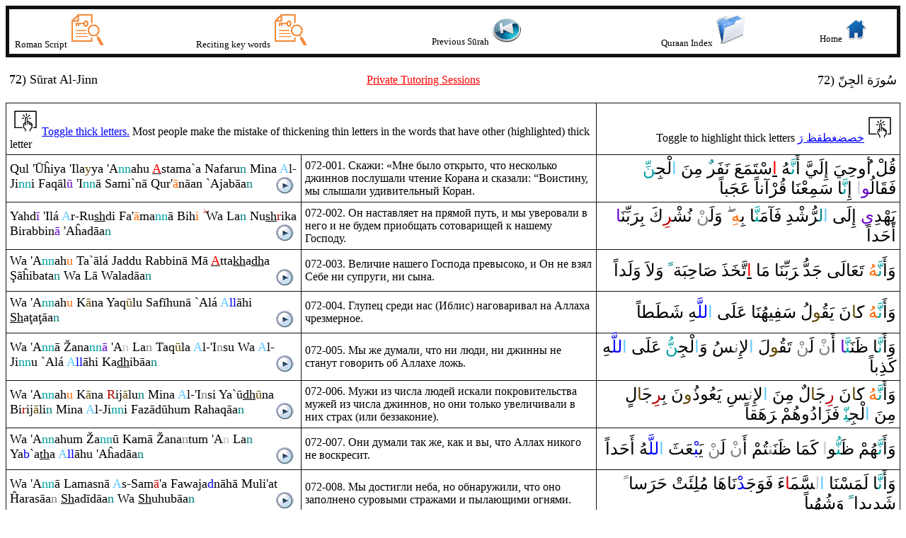

--- FILE ---
content_type: text/html
request_url: http://transliteration.org/quran/WebSite_CD/MixRussian/072.asp
body_size: 16507
content:
<!DOCTYPE html>
<head>
    <link rel='StyleSheet' type='text/css' href='../../StyleA.css'>
    <meta http-equiv='Content-Type' content='text/html; charset=windows-1256'>
        <title>MixRussian 72) سُورَة الجِنّ </title>

</head>
<script type='text/javascript'>function toggle() {  var _collection = document.getElementsByTagName('span');
for (var loop = 0, max = _collection.length; loop < max; loop++)
{    if (_collection[loop].className == 'T')
{      if (_collection[loop].style.backgroundColor == 'yellow')
{
        _collection[loop].style.backgroundColor = '';
_collection[loop].style.fontWeight = 'normal';
} else
{
     _collection[loop].style.backgroundColor = 'yellow';
}    }  }}
</script>
<script type='text/javascript'>function toggleR() {  var _collection = document.getElementsByTagName('span');
for (var loop = 0, max = _collection.length; loop < max; loop++)
{    if (_collection[loop].className == 'R')
{      if (_collection[loop].style.backgroundColor == 'yellow')
{
        _collection[loop].style.backgroundColor = '';
        _collection[loop].style.fontWeight = 'normal';
} else
{
     _collection[loop].style.backgroundColor = 'yellow';
     _collection[loop].style.fontWeight = 'bold';
}    }  }}
</script>
<script>
function aud_play_pause(File) {
  var myAudio = document.getElementById(File);
  if (myAudio.paused) {
    myAudio.play();
  } else {
myAudio.pause();
 }
}
</script>
<body>

    <table border='0' cellpadding='5' cellspacing='1' style='border-collapse: collapse' bordercolor='#111' width='100%' id='AutoNumber1'>
   <tr style='border-style: solid; border-width: 5px; padding: 1px 4px'>
              <td class='auto-style1' ><font size='2'>&nbsp;Roman Script&nbsp;<a href='http://transliteration.org/quran/WebSite_CD/RomanScriptMobile.htm' target='_blank'><img src='http://transliteration.org/quran/WebSite_CD/KeyWords.PNG' class='auto-style2' /></a>&nbsp;</font></td>
              <td class='auto-style1' ><font size='2'>&nbsp;Reciting key words&nbsp;<a href='http://transliteration.org/quran/WebSite_CD/TajwidKey.htm' target='_blank'><img src='http://transliteration.org/quran/WebSite_CD/KeyWords.PNG' class='auto-style2' /></a>&nbsp;</font></td>
           <td>  <font size='2'>&nbsp;&nbsp;&nbsp;&nbsp;&nbsp;&nbsp;&nbsp;&nbsp;&nbsp;Previous S&#363;rah&nbsp;<a href='071.asp' target='_top'><img src='http://transliteration.org/quran/WebSite_CD/Previous.PNG' class='auto-style2'  /></a>&nbsp;</font></td>
             <td  align='center' class='auto-style1'><font size='2'>&nbsp;Quraan Index&nbsp;<a href='./QuraanIndexTE.asp' target='_top'><img src='http://transliteration.org/quran/WebSite_CD/index.PNG' class='auto-style2' /></a>&nbsp;</font></td>
             <td align='center' class='auto-style1'><font size='2'>&nbsp;Home&nbsp;<a href='http://transliteration.org/quran/home.htm' target='_top'><img src='http://transliteration.org/quran/WebSite_CD/HomePage.PNG' class='auto-style2' /></a>&nbsp;</font></td>
        </tr>
    </table>
    <table border='0' cellpadding='5' cellspacing='1' style='border-collapse: collapse' bordercolor='#111' width='100%' id='AutoNumber1'>
        <tr>
            <td width='40%'><font size='4'><p> 72) S&#363rat<span  title='HamztWslA' class= 'HamztWslA'> A</span>l-Ji<span  title='Ghnh' class= 'Ghnh'>nn</span> </font></td>
<td><span><a href="http://transliteration.org/quran/OneToOne.asp?Source='MixRussian 72'  "  ><u><font color='#FF0000'>Private Tutoring Sessions</font></u></a>  </span></td>
            <td width='40%' align='right'><font size='4'><p>     72) سُورَة الجِنّ </font></td>
        </tr>
    </table>
    <table border='1' cellpadding='5' cellspacing='1' style='border-collapse: collapse' bordercolor='#111111' width='100%' id='AutoNumber1'>
  <tr><td colspan='2'><a href='javascript:toggleR();'><u><font color='#0000FF'><img src='http://transliteration.org/quran/WebSite_CD/toggle.PNG' class='auto-style2' />Toggle thick letters.</font></u></a> Most people make the mistake of thickening thin letters in the words that have other (highlighted) thick letter</td><td align=right> Toggle to highlight thick letters <a href='javascript:toggle();'><u><font color='#0000FF'>خصضغطقظ رَ</font></u><img src='http://transliteration.org/quran/WebSite_CD/toggle.PNG' class='auto-style2' /></a> </td></tr> 
 <tr>
   <td width='33%'><font size='4'><span class='R'>Q</span>ul '&#362&#293iya 'Ila<span  title='MadArdLlSkn2' class= 'MS2'>y</span>ya 'A<span  title='GhnSh' class= 'GhSh'>nn</span>ahu <U><span  title='HamztWslI' class= 'HmI'>A</span></U>stama`a Nafa<span class='R'>ru</span><span  title='idghmBGhnh' class= 'Gh'>n</span> Mina<span  title='HamztWslA' class= 'HmA'> A</span>l-Ji<span  title='GhnSh' class= 'GhSh'>nn</span>i Fa<span class='R'>q</span>&#257l<span  title='MadJaisMnfsl' class= 'MJF'>&#363</span> 'I<span  title='GhnSh' class= 'GhSh'>nn</span>&#257 Sami`n&#257 <span class='R'>Q</span>ur'<span  title='MadBadl' class= 'MB'>&#257</span>n&#257an `Ajab&#257a<span  title='idghmBGhnh' class= 'Gh'>n</span> 
  <audio id='myAudio1'  <source src='http://transliteration.org/quran/WebSite_CD3/Sound2/0720011.mp3'   type='audio/mp4'></audio>
   <a onclick="aud_play_pause('myAudio1')"  > <img border='0' src='http://transliteration.org/quran/WebSite_CD/sound.bmp' width='33' height='27'  align='right'></a>
   <td width='33%'>072-001. &#1057;&#1082;&#1072;&#1078;&#1080;: «&#1052;&#1085;&#1077; &#1073;&#1099;&#1083;&#1086; &#1086;&#1090;&#1082;&#1088;&#1099;&#1090;&#1086;, &#1095;&#1090;&#1086; &#1085;&#1077;&#1089;&#1082;&#1086;&#1083;&#1100;&#1082;&#1086; &#1076;&#1078;&#1080;&#1085;&#1085;&#1086;&#1074; &#1087;&#1086;&#1089;&#1083;&#1091;&#1096;&#1072;&#1083;&#1080; &#1095;&#1090;&#1077;&#1085;&#1080;&#1077; &#1050;&#1086;&#1088;&#1072;&#1085;&#1072; &#1080; &#1089;&#1082;&#1072;&#1079;&#1072;&#1083;&#1080;: “&#1042;&#1086;&#1080;&#1089;&#1090;&#1080;&#1085;&#1091;, &#1084;&#1099; &#1089;&#1083;&#1099;&#1096;&#1072;&#1083;&#1080; &#1091;&#1076;&#1080;&#1074;&#1080;&#1090;&#1077;&#1083;&#1100;&#1085;&#1099;&#1081; &#1050;&#1086;&#1088;&#1072;&#1085;.
</td>
   <td width='34%'  align='right'><font size='5'><span class='T'>قُ&zwj;</span>&zwj;لْ &zwnj;أ<span title='مد بدل' class= 'MB'>&zwj;ُ&zwj;</span>&zwnj;وحِيَ &zwnj;إِلَيَّ &zwnj;أَ<span title='غنة' class= 'GhSh'>نَّ&zwj;</span>&zwj;هُ <U><span title='همزة وصل ي' class= 'HmI'>&zwnj;ا</span></U>سْتَمَعَ نَفَر<span title='إدغام بغنة' class= 'Gh'>&zwnj;ٌ</span>&zwnj; مِنَ <span title='همزة وصل ا' class= 'HmA'>&zwnj;ا</span>لْجِ&zwj;<span title='غنة' class= 'GhSh'>&zwj;نّ</span>ِ فَ&zwj;<span class='T'>&zwj;قَ&zwj;</span>&zwj;الُ&zwj;<span title='مد جائز منفصل' class= 'MJF'>&zwj;و</span><span title='لا يلفظ' class= 'LaY'>&zwnj;ا</span>&zwnj; &zwnj;إِ<span title='غنة' class= 'GhSh'>نَّ&zwj;</span>&zwj;ا&zwnj; سَمِعْنَا&zwnj; <span class='T'>قُ&zwj;</span>&zwj;رْ&zwnj;آناً&zwnj; عَجَباً</font></td>
 </tr>

 <tr>
   <td width='33%'><font size='4'>Yahd<span  title='MadJaisMnfsl' class= 'MJF'>&#299</span> 'Il&#225<span  title='HamztWslA' class= 'HmA'> A</span>r-<span class='R'>Ru</span><u>sh</u>di Fa'<span  title='MadBadl' class= 'MB'>&#257</span>ma<span  title='GhnSh' class= 'GhSh'>nn</span>&#257 Bih<span  title='HaAldmir' class= 'H'>i</span> <font color='#BB0000'>&#1750;</font> Wa La<span  title='idghmBGhnh' class= 'Gh'>n</span> Nu<u>sh</u><span  title='Trqiq' class= 'Rq'>r</span>ika Bi<span class='R'>ra</span>bbin<span  title='MadJaisMnfsl' class= 'MJF'>&#257</span> 'A&#293ad&#257a<span  title='idghmBGhnh' class= 'Gh'>n</span>  
  <audio id='myAudio2'  <source src='http://transliteration.org/quran/WebSite_CD3/Sound2/0720021.mp3'   type='audio/mp4'></audio>
   <a onclick="aud_play_pause('myAudio2')"  > <img border='0' src='http://transliteration.org/quran/WebSite_CD/sound.bmp' width='33' height='27'  align='right'></a>
   <td width='33%'>072-002. &#1054;&#1085; &#1085;&#1072;&#1089;&#1090;&#1072;&#1074;&#1083;&#1103;&#1077;&#1090; &#1085;&#1072; &#1087;&#1088;&#1103;&#1084;&#1086;&#1081; &#1087;&#1091;&#1090;&#1100;, &#1080; &#1084;&#1099; &#1091;&#1074;&#1077;&#1088;&#1086;&#1074;&#1072;&#1083;&#1080; &#1074; &#1085;&#1077;&#1075;&#1086; &#1080; &#1085;&#1077; &#1073;&#1091;&#1076;&#1077;&#1084; &#1087;&#1088;&#1080;&#1086;&#1073;&#1097;&#1072;&#1090;&#1100; &#1089;&#1086;&#1090;&#1086;&#1074;&#1072;&#1088;&#1080;&#1097;&#1077;&#1081; &#1082; &#1085;&#1072;&#1096;&#1077;&#1084;&#1091; &#1043;&#1086;&#1089;&#1087;&#1086;&#1076;&#1091;.
</td>
   <td width='34%'  align='right'><font size='5'>يَهْدِ<span title='مد جائز منفصل' class= 'MJF'>ي</span> &zwnj;إِلَى&zwnj; <span title='همزة وصل ا' class= 'HmA'>&zwnj;ا</span><span title='إدغام متجانسين' class= 'DJ'>ل&zwj;</span>&zwj;رُّشْدِ&zwnj; فَآمَ&zwj;<span title='غنة' class= 'GhSh'>&zwj;نَّ&zwj;</span>&zwj;ا&zwnj; بِ&zwj;<span title='هاء الضمير' class= 'H'>&zwj;هِ</span> <font color='#BB0000'>&#1750;</font> &zwnj;وَلَ&zwj;&zwnj;<span title='إخفاء حقيقي' class= 'KhQ'>&zwj;ن</span>ْ نُشْ&zwj;<span title='ترقيق' class= 'Rq'>&zwj;ر</span>ِكَ بِ&zwj;<span class='T'>رَ</span>بِّنَ&zwj;<span title='مد جائز منفصل' class= 'MJF'>&zwj;ا</span>&zwnj; &zwnj;أَحَد&zwnj;اً </font></td>
 </tr>

 <tr>
   <td width='33%'><font size='4'> Wa 'A<span  title='GhnSh' class= 'GhSh'>nn</span>ah<span  title='HaAldmir' class= 'H'>u</span> Ta`&#257l&#225 Jaddu <span class='R'>Ra</span>bbin&#257 M&#257 <U><span  title='HamztWslI' class= 'HmI'>A</span></U>tta<u><span class='R'>kh</span></u>a<u>dh</u>a <span class='R'>&#350</span>&#257&#293ibata<span  title='idghmBGhnh' class= 'Gh'>n</span> Wa L&#257 Walad&#257a<span  title='idghmBGhnh' class= 'Gh'>n</span> 
  <audio id='myAudio3'  <source src='http://transliteration.org/quran/WebSite_CD3/Sound2/0720031.mp3'   type='audio/mp4'></audio>
   <a onclick="aud_play_pause('myAudio3')"  > <img border='0' src='http://transliteration.org/quran/WebSite_CD/sound.bmp' width='33' height='27'  align='right'></a>
   <td width='33%'>072-003. &#1042;&#1077;&#1083;&#1080;&#1095;&#1080;&#1077; &#1085;&#1072;&#1096;&#1077;&#1075;&#1086; &#1043;&#1086;&#1089;&#1087;&#1086;&#1076;&#1072; &#1087;&#1088;&#1077;&#1074;&#1099;&#1089;&#1086;&#1082;&#1086;, &#1080; &#1054;&#1085; &#1085;&#1077; &#1074;&#1079;&#1103;&#1083; &#1057;&#1077;&#1073;&#1077; &#1085;&#1080; &#1089;&#1091;&#1087;&#1088;&#1091;&#1075;&#1080;, &#1085;&#1080; &#1089;&#1099;&#1085;&#1072;.
</td>
   <td width='34%'  align='right'><font size='5'>وَ&zwnj;أَ<span title='غنة' class= 'GhSh'>نَّ&zwj;</span>&zwj;<span title='هاء الضمير' class= 'H'>&zwj;هُ</span> تَعَالَى&zwnj; جَدُّ&zwnj; &zwnj;&zwj;<span class='T'>رَ</span>بِّنَا&zwnj; مَا&zwnj; <U><span title='همزة وصل ي' class= 'HmI'>&zwnj;ا</span></U>تَّ&zwj;<span class='T'>&zwj;خَ&zwj;</span>&zwj;ذَ&zwnj; <span class='T'>صَ&zwj;</span>&zwj;احِبَة<span title='إدغام بغنة' class= 'Gh'> ً</span>&zwnj; &zwnj;وَلاَ&zwnj; &zwnj;وَلَد&zwnj;اً</font></td>
 </tr>

 <tr>
   <td width='33%'><font size='4'> Wa 'A<span  title='GhnSh' class= 'GhSh'>nn</span>ah<span  title='HaAldmir' class= 'H'>u</span> K<span  title='MadArdLlSkn2' class= 'MS2'>&#257</span>na Ya<span class='R'>q</span><span  title='MadArdLlSkn2' class= 'MS2'>&#363</span>lu Saf&#299hun&#257 `Al&#225<span  title='HamztWslA' class= 'HmA'> A</span><span  title='TfkimLam' class= 'TfL'>ll</span>&#257hi <u>Sh</u>a<span class='R'>&#355</span>a<span class='R'>&#355</span>&#257a<span  title='idghmBGhnh' class= 'Gh'>n</span> 
  <audio id='myAudio4'  <source src='http://transliteration.org/quran/WebSite_CD3/Sound2/0720041.mp3'   type='audio/mp4'></audio>
   <a onclick="aud_play_pause('myAudio4')"  > <img border='0' src='http://transliteration.org/quran/WebSite_CD/sound.bmp' width='33' height='27'  align='right'></a>
   <td width='33%'>072-004. &#1043;&#1083;&#1091;&#1087;&#1077;&#1094; &#1089;&#1088;&#1077;&#1076;&#1080; &#1085;&#1072;&#1089; (&#1048;&#1073;&#1083;&#1080;&#1089;) &#1085;&#1072;&#1075;&#1086;&#1074;&#1072;&#1088;&#1080;&#1074;&#1072;&#1083; &#1085;&#1072; &#1040;&#1083;&#1083;&#1072;&#1093;&#1072; &#1095;&#1088;&#1077;&#1079;&#1084;&#1077;&#1088;&#1085;&#1086;&#1077;.
</td>
   <td width='34%'  align='right'><font size='5'>وَ&zwnj;أَ<span title='غنة' class= 'GhSh'>نَّ&zwj;</span>&zwj;<span title='هاء الضمير' class= 'H'>&zwj;هُ</span> ك&zwj;<span title='مد عارض للسكون2' class= 'MS2'>&zwj;َ&zwj;ا</span>نَ يَ&zwj;<span class='T'>&zwj;قُ&zwj;</span>&zwj;<span title='مد عارض للسكون2' class= 'MS2'>&zwj;و</span>لُ سَفِيهُنَا&zwnj; عَلَى&zwnj; <span title='همزة وصل ا' class= 'HmA'>&zwnj;ا</span><span title='تفخيم لام' class= 'TfL'>للَّ&zwj;</span>&zwj;هِ شَ&zwj;<span class='T'>&zwj;طَ&zwj;</span>&zwj;<span class='T'>&zwj;ط&zwj;</span>&zwj;اً</font></td>
 </tr>

 <tr>
   <td width='33%'><font size='4'> Wa 'A<span  title='GhnSh' class= 'GhSh'>nn</span>&#257 <span class='R'>&#381</span>ana<span  title='GhnSh' class= 'GhSh'>nn</span><span  title='MadJaisMnfsl' class= 'MJF'>&#257</span> 'A<span  title='idghmBdunGhnh' class= 'Kh'>n</span> La<span  title='IkhfaHqyqy' class= 'KhQ'>n</span> Ta<span class='R'>q</span><span  title='MadArdLlSkn2' class= 'MS2'>&#363</span>la<span  title='HamztWslA' class= 'HmA'> A</span>l-'I<span  title='IkhfaHqyqy' class= 'KhQ'>n</span>su Wa<span  title='HamztWslA' class= 'HmA'> A</span>l-Ji<span  title='GhnSh' class= 'GhSh'>nn</span>u `Al&#225<span  title='HamztWslA' class= 'HmA'> A</span><span  title='TfkimLam' class= 'TfL'>ll</span>&#257hi Ka<u>dh</u>ib&#257a<span  title='idghmBGhnh' class= 'Gh'>n</span> 
  <audio id='myAudio5'  <source src='http://transliteration.org/quran/WebSite_CD3/Sound2/0720051.mp3'   type='audio/mp4'></audio>
   <a onclick="aud_play_pause('myAudio5')"  > <img border='0' src='http://transliteration.org/quran/WebSite_CD/sound.bmp' width='33' height='27'  align='right'></a>
   <td width='33%'>072-005. &#1052;&#1099; &#1078;&#1077; &#1076;&#1091;&#1084;&#1072;&#1083;&#1080;, &#1095;&#1090;&#1086; &#1085;&#1080; &#1083;&#1102;&#1076;&#1080;, &#1085;&#1080; &#1076;&#1078;&#1080;&#1085;&#1085;&#1099; &#1085;&#1077; &#1089;&#1090;&#1072;&#1085;&#1091;&#1090; &#1075;&#1086;&#1074;&#1086;&#1088;&#1080;&#1090;&#1100; &#1086;&#1073; &#1040;&#1083;&#1083;&#1072;&#1093;&#1077; &#1083;&#1086;&#1078;&#1100;.
</td>
   <td width='34%'  align='right'><font size='5'>وَ&zwnj;أَ<span title='غنة' class= 'GhSh'>نَّ&zwj;</span>&zwj;ا&zwnj; <span class='T'>ظَ&zwj;</span>&zwj;نَ&zwj;<span title='غنة' class= 'GhSh'>&zwj;نَّ&zwj;</span>&zwj;<span title='مد جائز منفصل' class= 'MJF'>&zwj;ا</span>&zwnj; &zwnj;أَ&zwnj;<span title='إخفاء حقيقي' class= 'KhQ'>ن</span>ْ لَ&zwj;&zwnj;<span title='إخفاء حقيقي' class= 'KhQ'>&zwj;ن</span>ْ تَ&zwj;<span class='T'>&zwj;قُ&zwj;</span>&zwj;<span title='مد عارض للسكون2' class= 'MS2'>&zwj;و</span>لَ <span title='همزة وصل ا' class= 'HmA'>&zwnj;ا</span>لإِ&zwnj;<span title='إخفاء حقيقي' class= 'KhQ'>ن&zwj;</span>&zwj;سُ &zwnj;وَ<span title='همزة وصل ا' class= 'HmA'>&zwnj;ا</span>لْجِ&zwj;<span title='غنة' class= 'GhSh'>&zwj;نّ</span>ُ عَلَى&zwnj; <span title='همزة وصل ا' class= 'HmA'>&zwnj;ا</span><span title='تفخيم لام' class= 'TfL'>للَّ&zwj;</span>&zwj;هِ كَذِباً</font></td>
 </tr>

 <tr>
   <td width='33%'><font size='4'> Wa 'A<span  title='GhnSh' class= 'GhSh'>nn</span>ah<span  title='HaAldmir' class= 'H'>u</span> K<span  title='MadArdLlSkn2' class= 'MS2'>&#257</span>na <span  title='Trqiq' class= 'Rq'>R</span>ij<span  title='MadArdLlSkn2' class= 'MS2'>&#257</span>lu<span  title='idghmBGhnh' class= 'Gh'>n</span> Mina<span  title='HamztWslA' class= 'HmA'> A</span>l-'I<span  title='IkhfaHqyqy' class= 'KhQ'>n</span>si Ya`&#363<u>dh</u><span  title='MadArdLlSkn2' class= 'MS2'>&#363</span>na Bi<span  title='Trqiq' class= 'Rq'>r</span>ij<span  title='MadArdLlSkn2' class= 'MS2'>&#257</span>li<span  title='idghmBGhnh' class= 'Gh'>n</span> Mina<span  title='HamztWslA' class= 'HmA'> A</span>l-Ji<span  title='GhnSh' class= 'GhSh'>nn</span>i Faz&#257d&#363hu<span  title='' class= ''>m</span> <span class='R'>Ra</span>ha<span class='R'>q</span>&#257a<span  title='idghmBGhnh' class= 'Gh'>n</span> 
  <audio id='myAudio6'  <source src='http://transliteration.org/quran/WebSite_CD3/Sound2/0720061.mp3'   type='audio/mp4'></audio>
   <a onclick="aud_play_pause('myAudio6')"  > <img border='0' src='http://transliteration.org/quran/WebSite_CD/sound.bmp' width='33' height='27'  align='right'></a>
   <td width='33%'>072-006. &#1052;&#1091;&#1078;&#1080; &#1080;&#1079; &#1095;&#1080;&#1089;&#1083;&#1072; &#1083;&#1102;&#1076;&#1077;&#1081; &#1080;&#1089;&#1082;&#1072;&#1083;&#1080; &#1087;&#1086;&#1082;&#1088;&#1086;&#1074;&#1080;&#1090;&#1077;&#1083;&#1100;&#1089;&#1090;&#1074;&#1072; &#1084;&#1091;&#1078;&#1077;&#1081; &#1080;&#1079; &#1095;&#1080;&#1089;&#1083;&#1072; &#1076;&#1078;&#1080;&#1085;&#1085;&#1086;&#1074;, &#1085;&#1086; &#1086;&#1085;&#1080; &#1090;&#1086;&#1083;&#1100;&#1082;&#1086; &#1091;&#1074;&#1077;&#1083;&#1080;&#1095;&#1080;&#1074;&#1072;&#1083;&#1080; &#1074; &#1085;&#1080;&#1093; &#1089;&#1090;&#1088;&#1072;&#1093; (&#1080;&#1083;&#1080; &#1073;&#1077;&#1079;&#1079;&#1072;&#1082;&#1086;&#1085;&#1080;&#1077;).
</td>
   <td width='34%'  align='right'><font size='5'>وَ&zwnj;أَ<span title='غنة' class= 'GhSh'>نَّ&zwj;</span>&zwj;<span title='هاء الضمير' class= 'H'>&zwj;هُ</span> ك&zwj;<span title='مد عارض للسكون2' class= 'MS2'>&zwj;َ&zwj;ا</span>نَ <span title='ترقيق' class= 'Rq'>&zwnj;ر</span>ِج&zwj;<span title='مد عارض للسكون2' class= 'MS2'>&zwj;َ&zwj;ا</span>ل<span title='إدغام بغنة' class= 'Gh'>ٌ</span>&zwnj; مِنَ <span title='همزة وصل ا' class= 'HmA'>&zwnj;ا</span>لإِ&zwnj;<span title='إخفاء حقيقي' class= 'KhQ'>ن&zwj;</span>&zwj;سِ يَعُو&zwnj;ذ<span title='مد عارض للسكون2' class= 'MS2'>&zwj;ُ&zwj;&zwnj;و</span>نَ بِ&zwj;<span title='ترقيق' class= 'Rq'>&zwj;ر</span>ِج&zwj;<span title='مد عارض للسكون2' class= 'MS2'>&zwj;َ&zwj;ا</span>ل<span title='إدغام بغنة' class= 'Gh'>ٍ</span>&zwnj; مِنَ <span title='همزة وصل ا' class= 'HmA'>&zwnj;ا</span>لْجِ&zwj;<span title='غنة' class= 'GhSh'>&zwj;نّ&zwj;</span>ِ فَزَ&zwnj;ا&zwnj;دُ&zwnj;وهُمْ &zwnj;&zwj;<span class='T'>رَ</span>هَ&zwj;<span class='T'>&zwj;ق&zwj;</span>&zwj;اً</font></td>
 </tr>

 <tr>
   <td width='33%'><font size='4'> Wa 'A<span  title='GhnSh' class= 'GhSh'>nn</span>ahu<span  title='' class= ''>m</span> <span class='R'>&#381</span>a<span  title='GhnSh' class= 'GhSh'>nn</span>&#363 Kam&#257 <span class='R'>&#381</span>ana<span  title='IkhfaHqyqy' class= 'KhQ'>n</span>tu<span  title='' class= ''>m</span> 'A<span  title='idghmBdunGhnh' class= 'Kh'>n</span> La<span  title='idghmBGhnh' class= 'Gh'>n</span> Ya<span  title='Qlqalh' class= 'Q'>b</span>`a<u>th</u>a<span  title='HamztWslA' class= 'HmA'> A</span><span  title='TfkimLam' class= 'TfL'>ll</span>&#257hu 'A&#293ad&#257a<span  title='idghmBGhnh' class= 'Gh'>n</span> 
  <audio id='myAudio7'  <source src='http://transliteration.org/quran/WebSite_CD3/Sound2/0720071.mp3'   type='audio/mp4'></audio>
   <a onclick="aud_play_pause('myAudio7')"  > <img border='0' src='http://transliteration.org/quran/WebSite_CD/sound.bmp' width='33' height='27'  align='right'></a>
   <td width='33%'>072-007. &#1054;&#1085;&#1080; &#1076;&#1091;&#1084;&#1072;&#1083;&#1080; &#1090;&#1072;&#1082; &#1078;&#1077;, &#1082;&#1072;&#1082; &#1080; &#1074;&#1099;, &#1095;&#1090;&#1086; &#1040;&#1083;&#1083;&#1072;&#1093; &#1085;&#1080;&#1082;&#1086;&#1075;&#1086; &#1085;&#1077; &#1074;&#1086;&#1089;&#1082;&#1088;&#1077;&#1089;&#1080;&#1090;.
</td>
   <td width='34%'  align='right'><font size='5'>وَ&zwnj;أَ<span title='غنة' class= 'GhSh'>نَّ&zwj;</span>&zwj;هُمْ <span class='T'>ظَ&zwj;</span>&zwj;<span title='غنة' class= 'GhSh'>&zwj;نُّ&zwj;</span>&zwj;و<span title='لا يلفظ' class= 'LaY'>&zwnj;ا</span>&zwnj; كَمَا&zwnj; <span class='T'>ظَ&zwj;</span>&zwj;نَ&zwj;&zwnj;<span title='إخفاء حقيقي' class= 'KhQ'>&zwj;ن&zwj;</span>&zwj;تُمْ &zwnj;أَ&zwnj;<span title='إخفاء حقيقي' class= 'KhQ'>ن</span>ْ لَ&zwj;&zwnj;<span title='إخفاء حقيقي' class= 'KhQ'>&zwj;ن</span>ْ يَ&zwj;<span title='قلقلة' class= 'Q'>&zwj;بْ&zwj;</span>&zwj;عَثَ <span title='همزة وصل ا' class= 'HmA'>&zwnj;ا</span><span title='تفخيم لام' class= 'TfL'>للَّ&zwj;</span>&zwj;هُ &zwnj;أَحَد&zwnj;اً</font></td>
 </tr>

 <tr>
   <td width='33%'><font size='4'> Wa 'A<span  title='GhnSh' class= 'GhSh'>nn</span>&#257 Lamasn&#257<span  title='HamztWslA' class= 'HmA'> A</span>s-Sam<span  title='MadWajbMtsl' class= 'MWT'>&#257</span>'a Fawaja<span  title='Qlqalh' class= 'Q'>d</span>n&#257h&#257 Muli'at &#292a<span class='R'>ra</span>s&#257a<span  title='IkhfaHqyqy' class= 'KhQ'>n</span> <u>Sh</u>ad&#299d&#257a<span  title='idghmBGhnh' class= 'Gh'>n</span> Wa <u>Sh</u>uhub&#257a<span  title='idghmBGhnh' class= 'Gh'>n</span> 
  <audio id='myAudio8'  <source src='http://transliteration.org/quran/WebSite_CD3/Sound2/0720081.mp3'   type='audio/mp4'></audio>
   <a onclick="aud_play_pause('myAudio8')"  > <img border='0' src='http://transliteration.org/quran/WebSite_CD/sound.bmp' width='33' height='27'  align='right'></a>
   <td width='33%'>072-008. &#1052;&#1099; &#1076;&#1086;&#1089;&#1090;&#1080;&#1075;&#1083;&#1080; &#1085;&#1077;&#1073;&#1072;, &#1085;&#1086; &#1086;&#1073;&#1085;&#1072;&#1088;&#1091;&#1078;&#1080;&#1083;&#1080;, &#1095;&#1090;&#1086; &#1086;&#1085;&#1086; &#1079;&#1072;&#1087;&#1086;&#1083;&#1085;&#1077;&#1085;&#1086; &#1089;&#1091;&#1088;&#1086;&#1074;&#1099;&#1084;&#1080; &#1089;&#1090;&#1088;&#1072;&#1078;&#1072;&#1084;&#1080; &#1080; &#1087;&#1099;&#1083;&#1072;&#1102;&#1097;&#1080;&#1084;&#1080; &#1086;&#1075;&#1085;&#1103;&#1084;&#1080;.
</td>
   <td width='34%'  align='right'><font size='5'>وَ&zwnj;أَ<span title='غنة' class= 'GhSh'>نَّ&zwj;</span>&zwj;ا&zwnj; لَمَسْنَا&zwnj; <span title='همزة وصل ا' class= 'HmA'>&zwnj;ا</span><span title='لا يلفظ' class= 'LaY'>ل&zwj;</span>&zwj;سَّم&zwj;<span title='مد واجب متصل' class= 'MWT'>&zwj;َ&zwj;ا</span>&zwnj;ءَ&zwnj; فَوَجَ&zwj;<span title='قلقلة' class= 'Q'>&zwj;د</span>ْنَاهَا&zwnj; مُلِئَتْ حَ&zwj;<span class='T'>رَ</span>سا&zwnj;<span title='إخفاء حقيقي' class= 'KhQ'>&zwnj; ً</span>&zwnj; شَدِيد&zwnj;ا<span title='إدغام بغنة' class= 'Gh'>&zwnj; ً</span>&zwnj; &zwnj;وَشُهُباً</font></td>
 </tr>

 <tr>
   <td width='33%'><font size='4'>Wa 'A<span  title='GhnSh' class= 'GhSh'>nn</span>&#257 Ku<span  title='GhnSh' class= 'GhSh'>nn</span>&#257 Na<span  title='Qlqalh' class= 'Q'><span class='R'>q</span></span>`udu Minh&#257 Ma<span class='R'>q</span>&#257`ida Lilssa<span  title='' class= ''>m</span>`i <font color='#BB0000'>&#1750;</font> Fama<span  title='idghmBGhnh' class= 'Gh'>n</span> Yastami`i<span  title='HamztWslA' class= 'HmA'> A</span>l-'<span  title='MadArdLlSkn2' class= 'MS2'>&#256</span>na Yaji<span  title='Qlqalh' class= 'Q'>d</span> Lahu <u>Sh</u>ih&#257b&#257a<span  title='idghmBdunGhnh' class= 'Kh'>n</span> <span class='R'>Ra</span><span class='R'>&#351</span>ad&#257a<span  title='idghmBGhnh' class= 'Gh'>n</span>  
  <audio id='myAudio9'  <source src='http://transliteration.org/quran/WebSite_CD3/Sound2/0720091.mp3'   type='audio/mp4'></audio>
   <a onclick="aud_play_pause('myAudio9')"  > <img border='0' src='http://transliteration.org/quran/WebSite_CD/sound.bmp' width='33' height='27'  align='right'></a>
   <td width='33%'>072-009. &#1055;&#1088;&#1077;&#1078;&#1076;&#1077; &#1084;&#1099; &#1089;&#1072;&#1076;&#1080;&#1083;&#1080;&#1089;&#1100; &#1090;&#1072;&#1084; &#1085;&#1072; &#1089;&#1077;&#1076;&#1072;&#1083;&#1080;&#1097;&#1072;&#1093;, &#1095;&#1090;&#1086;&#1073;&#1099; &#1087;&#1086;&#1076;&#1089;&#1083;&#1091;&#1096;&#1080;&#1074;&#1072;&#1090;&#1100;. &#1053;&#1086; &#1090;&#1086;&#1090;, &#1082;&#1090;&#1086; &#1087;&#1086;&#1076;&#1089;&#1083;&#1091;&#1096;&#1072;&#1077;&#1090; &#1089;&#1077;&#1081;&#1095;&#1072;&#1089;, &#1086;&#1073;&#1085;&#1072;&#1088;&#1091;&#1078;&#1080;&#1090;, &#1095;&#1090;&#1086; &#1077;&#1075;&#1086; &#1087;&#1086;&#1076;&#1089;&#1090;&#1077;&#1088;&#1077;&#1075;&#1072;&#1077;&#1090; &#1087;&#1099;&#1083;&#1072;&#1102;&#1097;&#1080;&#1081; &#1086;&#1075;&#1086;&#1085;&#1100;.
</td>
   <td width='34%'  align='right'><font size='5'>وَ&zwnj;أَ<span title='غنة' class= 'GhSh'>نَّ&zwj;</span>&zwj;ا&zwnj; كُ&zwj;<span title='غنة' class= 'GhSh'>&zwj;نَّ&zwj;</span>&zwj;ا&zwnj; نَ&zwj;<span title='قلقلة' class= 'Q'>&zwj;<span class='T'>&zwj;قْ&zwj;</span>&zwj;</span>&zwj;عُدُ&zwnj; مِ&zwj;&zwnj;<span title='إخفاء حقيقي' class= 'KhQ'>&zwj;نْ&zwj;</span>&zwj;هَا&zwnj; مَ&zwj;<span class='T'>&zwj;قَ&zwj;</span>&zwj;اعِدَ&zwnj; لِلسَّمْعِ <font color='#BB0000'>&#1750;</font> فَمَ&zwj;&zwnj;<span title='إخفاء حقيقي' class= 'KhQ'>&zwj;ن</span>ْ يَسْتَمِعِ <span title='همزة وصل ا' class= 'HmA'>&zwnj;ا</span>لآنَ يَجِ&zwj;<span title='قلقلة' class= 'Q'>&zwj;د</span>ْ&zwnj; لَ&zwj;<span title='هاء الضمير' class= 'H'>&zwj;هُ</span> شِهَابا<span title='إدغام بدون غنة' class= 'Kh'>&zwnj; ً</span>&zwnj; &zwnj;&zwj;<span class='T'>رَ</span><span class='T'>صَ&zwj;</span>&zwj;د&zwnj;اً </font></td>
 </tr>

 <tr>
   <td width='33%'><font size='4'> Wa 'A<span  title='GhnSh' class= 'GhSh'>nn</span>&#257 L&#257 Na<span  title='Qlqalh' class= 'Q'>d</span><span  title='Trqiq' class= 'Rq'>r</span><span  title='MadJaisMnfsl' class= 'MJF'>&#299</span> 'A<u>sh</u>ar<span class='R'>ru</span>n 'U<span  title='Trqiq' class= 'Rq'>r</span><span  title='MadArdLlSkn2' class= 'MS2'>&#299</span>da Bima<span  title='IkhfaHqyqy' class= 'KhQ'>n</span> F&#299<span  title='HamztWslA' class= 'HmA'> A</span>l-'Ar&#273i 'A<span  title='' class= ''>m</span> 'A<span class='R'>r</span><span  title='MadArdLlSkn2' class= 'MS2'>&#257</span>da Bihi<span  title='' class= ''>m</span> <span class='R'>Ra</span>bbuhu<span  title='' class= ''>m</span> <span class='R'>Ra</span><u>sh</u>ad&#257a<span  title='idghmBGhnh' class= 'Gh'>n</span> 
  <audio id='myAudio10'  <source src='http://transliteration.org/quran/WebSite_CD3/Sound2/0720101.mp3'   type='audio/mp4'></audio>
   <a onclick="aud_play_pause('myAudio10')"  > <img border='0' src='http://transliteration.org/quran/WebSite_CD/sound.bmp' width='33' height='27'  align='right'></a>
   <td width='33%'>072-010. &#1052;&#1099; &#1085;&#1077; &#1079;&#1085;&#1072;&#1077;&#1084;, &#1079;&#1083;&#1086; &#1083;&#1080; &#1079;&#1072;&#1076;&#1091;&#1084;&#1072;&#1085;&#1086; &#1076;&#1083;&#1103; &#1090;&#1077;&#1093;, &#1082;&#1090;&#1086; &#1085;&#1072; &#1079;&#1077;&#1084;&#1083;&#1077;, &#1080;&#1083;&#1080; &#1043;&#1086;&#1089;&#1087;&#1086;&#1076;&#1100; &#1087;&#1086;&#1078;&#1077;&#1083;&#1072;&#1083; &#1085;&#1072;&#1087;&#1088;&#1072;&#1074;&#1080;&#1090;&#1100; &#1080;&#1093; &#1085;&#1072; &#1087;&#1088;&#1103;&#1084;&#1086;&#1081; &#1087;&#1091;&#1090;&#1100;.
</td>
   <td width='34%'  align='right'><font size='5'>وَ&zwnj;أَ<span title='غنة' class= 'GhSh'>نَّ&zwj;</span>&zwj;ا&zwnj; لاَ&zwnj; نَ&zwj;<span title='قلقلة' class= 'Q'>&zwj;د</span>ْ<span title='ترقيق' class= 'Rq'>&zwnj;ر</span>ِ<span title='مد جائز منفصل' class= 'MJF'>ي</span> &zwnj;أَشَرٌّ&zwnj; &zwnj;أُ<span title='ترقيق' class= 'Rq'>&zwnj;ر</span><span title='مد عارض للسكون2' class= 'MS2'>&zwj;ِ&zwj;ي&zwj;</span>&zwj;دَ&zwnj; بِمَ&zwj;&zwnj;<span title='إخفاء حقيقي' class= 'KhQ'>&zwj;ن</span>ْ فِي <span title='همزة وصل ا' class= 'HmA'>&zwnj;ا</span>لأَ&zwnj;رْ&zwj;<span class='T'>ضِ</span> &zwnj;أَمْ &zwnj;أَ&zwnj;<span class='T'>رَ</span><span title='مد عارض للسكون2' class= 'MS2'>&zwj;&zwnj;ا</span>&zwnj;دَ&zwnj; بِهِمْ &zwnj;&zwj;<span class='T'>رَ</span>بُّهُمْ &zwnj;&zwj;<span class='T'>رَ</span>شَد&zwnj;اً</font></td>
 </tr>

 <tr>
   <td width='33%'><font size='4'>Wa 'A<span  title='GhnSh' class= 'GhSh'>nn</span>&#257 Mi<span  title='GhnSh' class= 'GhSh'>nn</span>&#257<span  title='HamztWslA' class= 'HmA'> A</span><span class='R'>&#351</span>-<span class='R'>&#350</span>&#257li&#293<span  title='MadArdLlSkn2' class= 'MS2'>&#363</span>na Wa Mi<span  title='GhnSh' class= 'GhSh'>nn</span>&#257 D<span  title='MadArdLlSkn2' class= 'MS2'>&#363</span>na <u>Dh</u>&#257lika <font color='#BB0000'>&#1750;</font> Ku<span  title='GhnSh' class= 'GhSh'>nn</span>&#257 <span class='R'>&#354</span>ar<span  title='MadWajbMtsl' class= 'MWT'>&#257</span>'i<span class='R'>q</span>a <span class='R'>Q</span>idad&#257a<span  title='idghmBGhnh' class= 'Gh'>n</span>  
  <audio id='myAudio11'  <source src='http://transliteration.org/quran/WebSite_CD3/Sound2/0720111.mp3'   type='audio/mp4'></audio>
   <a onclick="aud_play_pause('myAudio11')"  > <img border='0' src='http://transliteration.org/quran/WebSite_CD/sound.bmp' width='33' height='27'  align='right'></a>
   <td width='33%'>072-011. &#1057;&#1088;&#1077;&#1076;&#1080; &#1085;&#1072;&#1089; &#1077;&#1089;&#1090;&#1100; &#1087;&#1088;&#1072;&#1074;&#1077;&#1076;&#1085;&#1099;&#1077; &#1080; &#1090;&#1077;, &#1082;&#1086;&#1090;&#1086;&#1088;&#1099;&#1077; &#1085;&#1080;&#1078;&#1077; &#1101;&#1090;&#1086;&#1075;&#1086;. &#1052;&#1099; &#1073;&#1099;&#1083;&#1080; &#1088;&#1072;&#1079;&#1088;&#1086;&#1079;&#1085;&#1077;&#1085;&#1085;&#1099;&#1084;&#1080; &#1075;&#1088;&#1091;&#1087;&#1087;&#1072;&#1084;&#1080;.
</td>
   <td width='34%'  align='right'><font size='5'>وَ&zwnj;أَ<span title='غنة' class= 'GhSh'>نَّ&zwj;</span>&zwj;ا&zwnj; مِ&zwj;<span title='غنة' class= 'GhSh'>&zwj;نَّ&zwj;</span>&zwj;ا&zwnj; <span title='همزة وصل ا' class= 'HmA'>&zwnj;ا</span><span title='لا يلفظ' class= 'LaY'>ل&zwj;</span>&zwj;<span class='T'>&zwj;صَّ&zwj;</span>&zwj;الِح&zwj;<span title='مد عارض للسكون2' class= 'MS2'>&zwj;ُ&zwj;و</span>نَ &zwnj;وَمِ&zwj;<span title='غنة' class= 'GhSh'>&zwj;نَّ&zwj;</span>&zwj;ا&zwnj; &zwnj;د<span title='مد عارض للسكون2' class= 'MS2'>&zwj;ُ&zwj;&zwnj;و</span>نَ &zwnj;ذَلِكَ <font color='#BB0000'>&#1750;</font> كُ&zwj;<span title='غنة' class= 'GhSh'>&zwj;نَّ&zwj;</span>&zwj;ا&zwnj; <span class='T'>طَ&zwj;</span>&zwj;ر<span title='مد واجب متصل' class= 'MWT'>&zwj;َ&zwj;&zwnj;ا</span>ئِ&zwj;<span class='T'>&zwj;قَ</span> <span class='T'>قِ&zwj;</span>&zwj;دَ&zwnj;د&zwnj;اً </font></td>
 </tr>

 <tr>
   <td width='33%'><font size='4'> Wa 'A<span  title='GhnSh' class= 'GhSh'>nn</span>&#257 <span class='R'>&#381</span>ana<span  title='GhnSh' class= 'GhSh'>nn</span><span  title='MadJaisMnfsl' class= 'MJF'>&#257</span> 'A<span  title='idghmBdunGhnh' class= 'Kh'>n</span> La<span  title='idghmBGhnh' class= 'Gh'>n</span> Nu`jiza<span  title='HamztWslA' class= 'HmA'> A</span><span  title='TfkimLam' class= 'TfL'>ll</span>&#257ha F&#299<span  title='HamztWslA' class= 'HmA'> A</span>l-'Ar&#273i Wa La<span  title='idghmBGhnh' class= 'Gh'>n</span> Nu`jizah<span  title='HaAldmir' class= 'H'>u</span> Ha<span class='R'>ra</span>b&#257a<span  title='idghmBGhnh' class= 'Gh'>n</span> 
  <audio id='myAudio12'  <source src='http://transliteration.org/quran/WebSite_CD3/Sound2/0720121.mp3'   type='audio/mp4'></audio>
   <a onclick="aud_play_pause('myAudio12')"  > <img border='0' src='http://transliteration.org/quran/WebSite_CD/sound.bmp' width='33' height='27'  align='right'></a>
   <td width='33%'>072-012. &#1052;&#1099; &#1079;&#1085;&#1072;&#1083;&#1080;, &#1095;&#1090;&#1086; &#1085;&#1077; &#1089;&#1087;&#1072;&#1089;&#1077;&#1084;&#1089;&#1103; &#1086;&#1090; &#1040;&#1083;&#1083;&#1072;&#1093;&#1072; &#1085;&#1072; &#1079;&#1077;&#1084;&#1083;&#1077; &#1080; &#1085;&#1077; &#1089;&#1087;&#1072;&#1089;&#1077;&#1084;&#1089;&#1103; &#1086;&#1090; &#1053;&#1077;&#1075;&#1086; &#1073;&#1077;&#1075;&#1089;&#1090;&#1074;&#1086;&#1084;.
</td>
   <td width='34%'  align='right'><font size='5'>وَ&zwnj;أَ<span title='غنة' class= 'GhSh'>نَّ&zwj;</span>&zwj;ا&zwnj; <span class='T'>ظَ&zwj;</span>&zwj;نَ&zwj;<span title='غنة' class= 'GhSh'>&zwj;نَّ&zwj;</span>&zwj;<span title='مد جائز منفصل' class= 'MJF'>&zwj;ا</span>&zwnj; &zwnj;أَ&zwnj;<span title='إخفاء حقيقي' class= 'KhQ'>ن</span>ْ لَ&zwj;&zwnj;<span title='إخفاء حقيقي' class= 'KhQ'>&zwj;ن</span>ْ نُعجِزَ&zwnj; <span title='همزة وصل ا' class= 'HmA'>&zwnj;ا</span><span title='تفخيم لام' class= 'TfL'>للَّ&zwj;</span>&zwj;هَ فِي <span title='همزة وصل ا' class= 'HmA'>&zwnj;ا</span>لأَ&zwnj;رْ&zwj;<span class='T'>ضِ</span> &zwnj;وَلَ&zwj;&zwnj;<span title='إخفاء حقيقي' class= 'KhQ'>&zwj;ن</span>ْ نُعْجِزَ<span title='هاء الضمير' class= 'H'>هُ</span> هَ&zwj;<span class='T'>رَ</span>باً</font></td>
 </tr>

 <tr>
   <td width='33%'><font size='4'>Wa 'A<span  title='GhnSh' class= 'GhSh'>nn</span>&#257 La<span  title='GhnSh' class= 'GhSh'>mm</span>&#257 Sami`n&#257<span  title='HamztWslA' class= 'HmA'> A</span>l-Hud<span  title='MadJaisMnfsl' class= 'MJF'>&#225</span> '&#256ma<span  title='GhnSh' class= 'GhSh'>nn</span>&#257 Bih<span  title='HaAldmir' class= 'H'>i</span> <font color='#BB0000'>&#1750;</font> Fama<span  title='idghmBGhnh' class= 'Gh'>n</span> Yu'umi<span  title='Iqlab' class= 'IM'>n</span> Bi<span class='R'>ra</span>bbih<span  title='HaAldmir' class= 'H'>i</span> Fal&#257 Ya<u><span class='R'>kh</span></u><span  title='MadArdLlSkn2' class= 'MS2'>&#257</span>fu Ba<u><span class='R'>kh</span></u>s&#257a<span  title='idghmBGhnh' class= 'Gh'>n</span> Wa L&#257 <span class='R'>Ra</span>ha<span class='R'>q</span>&#257a<span  title='idghmBGhnh' class= 'Gh'>n</span>  
  <audio id='myAudio13'  <source src='http://transliteration.org/quran/WebSite_CD3/Sound2/0720131.mp3'   type='audio/mp4'></audio>
   <a onclick="aud_play_pause('myAudio13')"  > <img border='0' src='http://transliteration.org/quran/WebSite_CD/sound.bmp' width='33' height='27'  align='right'></a>
   <td width='33%'>072-013. &#1050;&#1086;&#1075;&#1076;&#1072; &#1078;&#1077; &#1084;&#1099; &#1091;&#1089;&#1083;&#1099;&#1096;&#1072;&#1083;&#1080; &#1074;&#1077;&#1088;&#1085;&#1086;&#1077; &#1088;&#1091;&#1082;&#1086;&#1074;&#1086;&#1076;&#1089;&#1090;&#1074;&#1086;, &#1090;&#1086; &#1091;&#1074;&#1077;&#1088;&#1086;&#1074;&#1072;&#1083;&#1080; &#1074; &#1085;&#1077;&#1075;&#1086;. &#1040; &#1090;&#1086;&#1090;, &#1082;&#1090;&#1086; &#1074;&#1077;&#1088;&#1091;&#1077;&#1090; &#1074; &#1089;&#1074;&#1086;&#1077;&#1075;&#1086; &#1043;&#1086;&#1089;&#1087;&#1086;&#1076;&#1072;, &#1085;&#1077; &#1076;&#1086;&#1083;&#1078;&#1077;&#1085; &#1073;&#1086;&#1103;&#1090;&#1100;&#1089;&#1103; &#1085;&#1080; &#1086;&#1073;&#1080;&#1076;&#1099;, &#1085;&#1080; &#1087;&#1088;&#1080;&#1090;&#1077;&#1089;&#1085;&#1077;&#1085;&#1080;&#1103;.
</td>
   <td width='34%'  align='right'><font size='5'>وَ&zwnj;أَ<span title='غنة' class= 'GhSh'>نَّ&zwj;</span>&zwj;ا&zwnj; لَ&zwj;<span title='غنة' class= 'GhSh'>&zwj;مَّ&zwj;</span>&zwj;ا&zwnj; سَمِعْنَا&zwnj; <span title='همزة وصل ا' class= 'HmA'>&zwnj;ا</span>لْهُدَ<span title='مد جائز منفصل' class= 'MJF'>&zwnj;ى</span>&zwnj; &zwnj;آمَ&zwj;<span title='غنة' class= 'GhSh'>&zwj;نَّ&zwj;</span>&zwj;ا&zwnj; بِ&zwj;<span title='هاء الضمير' class= 'H'>&zwj;هِ</span> <font color='#BB0000'>&#1750;</font> فَمَ&zwj;&zwnj;<span title='إخفاء حقيقي' class= 'KhQ'>&zwj;ن</span>ْ يُؤْمِ&zwj;&zwnj;<span title='إخفاء حقيقي' class= 'KhQ'>&zwj;ن</span>ْ بِ&zwj;<span class='T'>رَ</span>بِّ&zwj;<span title='هاء الضمير' class= 'H'>&zwj;هِ</span> فَلاَ&zwnj; يَ&zwj;<span class='T'>&zwj;خَ&zwj;</span>&zwj;<span title='مد عارض للسكون2' class= 'MS2'>&zwj;ا</span>فُ بَ&zwj;<span class='T'>&zwj;خْ&zwj;</span>&zwj;سا<span title='إدغام بغنة' class= 'Gh'>&zwnj; ً</span>&zwnj; &zwnj;وَلاَ&zwnj; &zwnj;&zwj;<span class='T'>رَ</span>هَ&zwj;<span class='T'>&zwj;ق&zwj;</span>&zwj;اً </font></td>
 </tr>

 <tr>
   <td width='33%'><font size='4'>Wa 'A<span  title='GhnSh' class= 'GhSh'>nn</span>&#257 Mi<span  title='GhnSh' class= 'GhSh'>nn</span>&#257<span  title='HamztWslA' class= 'HmA'> A</span>l-Muslim<span  title='MadArdLlSkn2' class= 'MS2'>&#363</span>na Wa Mi<span  title='GhnSh' class= 'GhSh'>nn</span>&#257<span  title='HamztWslA' class= 'HmA'> A</span>l-<span class='R'>Q</span>&#257si<span class='R'>&#355</span><span  title='MadArdLlSkn2' class= 'MS2'>&#363</span>na <font color='#BB0000'>&#1750;</font> Faman 'Aslama Fa'&#363l<span  title='MadWajbMtsl' class= 'MWT'>&#257</span>'ika Ta&#293ar<span class='R'>ra</span>w <span class='R'>Ra</span><u>sh</u>ad&#257a<span  title='idghmBGhnh' class= 'Gh'>n</span>  
  <audio id='myAudio14'  <source src='http://transliteration.org/quran/WebSite_CD3/Sound2/0720141.mp3'   type='audio/mp4'></audio>
   <a onclick="aud_play_pause('myAudio14')"  > <img border='0' src='http://transliteration.org/quran/WebSite_CD/sound.bmp' width='33' height='27'  align='right'></a>
   <td width='33%'>072-014. &#1057;&#1088;&#1077;&#1076;&#1080; &#1085;&#1072;&#1089; &#1077;&#1089;&#1090;&#1100; &#1084;&#1091;&#1089;&#1091;&#1083;&#1100;&#1084;&#1072;&#1085;&#1077; &#1080; &#1091;&#1082;&#1083;&#1086;&#1085;&#1080;&#1074;&#1096;&#1080;&#1077;&#1089;&#1103;. &#1058;&#1077;, &#1082;&#1086;&#1090;&#1086;&#1088;&#1099;&#1077; &#1089;&#1090;&#1072;&#1083;&#1080; &#1084;&#1091;&#1089;&#1091;&#1083;&#1100;&#1084;&#1072;&#1085;&#1072;&#1084;&#1080;, &#1087;&#1086;&#1089;&#1083;&#1077;&#1076;&#1086;&#1074;&#1072;&#1083;&#1080; &#1087;&#1088;&#1103;&#1084;&#1099;&#1084; &#1087;&#1091;&#1090;&#1077;&#1084;.
</td>
   <td width='34%'  align='right'><font size='5'>وَ&zwnj;أَ<span title='غنة' class= 'GhSh'>نَّ&zwj;</span>&zwj;ا&zwnj; مِ&zwj;<span title='غنة' class= 'GhSh'>&zwj;نَّ&zwj;</span>&zwj;ا&zwnj; <span title='همزة وصل ا' class= 'HmA'>&zwnj;ا</span>لْمُسْلِم&zwj;<span title='مد عارض للسكون2' class= 'MS2'>&zwj;ُ&zwj;و</span>نَ &zwnj;وَمِ&zwj;<span title='غنة' class= 'GhSh'>&zwj;نَّ&zwj;</span>&zwj;ا&zwnj; <span title='همزة وصل ا' class= 'HmA'>&zwnj;ا</span>لْ&zwj;<span class='T'>&zwj;قَ&zwj;</span>&zwj;اسِ&zwj;<span class='T'>&zwj;طُ&zwj;</span>&zwj;<span title='مد عارض للسكون2' class= 'MS2'>&zwj;و</span>نَ <font color='#BB0000'>&#1750;</font> فَمَ&zwj;&zwnj;<span title='إخفاء حقيقي' class= 'KhQ'>&zwj;ن</span>ْ &zwnj;أَسْلَمَ فَأ<span title='مد بدل' class= 'MB'>&zwj;ُ&zwj;</span>&zwnj;وْل&zwj;<span title='مد واجب متصل' class= 'MWT'>&zwj;َ&zwj;ا</span>ئِكَ تَحَ&zwj;<span class='T'>رَّ</span>&zwnj;وْ&zwnj;ا&zwnj; &zwnj;&zwj;<span class='T'>رَ</span>شَد&zwnj;اً </font></td>
 </tr>

 <tr>
   <td width='33%'><font size='4'> Wa 'A<span  title='GhnSh' class= 'GhSh'>mm</span>&#257<span  title='HamztWslA' class= 'HmA'> A</span>l-<span class='R'>Q</span>&#257si<span class='R'>&#355</span><span  title='MadArdLlSkn2' class= 'MS2'>&#363</span>na Fak&#257n&#363 Lijaha<span  title='GhnSh' class= 'GhSh'>nn</span>ama &#292a<span class='R'>&#355</span>ab&#257a<span  title='idghmBGhnh' class= 'Gh'>n</span> 
  <audio id='myAudio15'  <source src='http://transliteration.org/quran/WebSite_CD3/Sound2/0720151.mp3'   type='audio/mp4'></audio>
   <a onclick="aud_play_pause('myAudio15')"  > <img border='0' src='http://transliteration.org/quran/WebSite_CD/sound.bmp' width='33' height='27'  align='right'></a>
   <td width='33%'>072-015. &#1059;&#1082;&#1083;&#1086;&#1085;&#1080;&#1074;&#1096;&#1080;&#1077;&#1089;&#1103; &#1078;&#1077; &#1073;&#1091;&#1076;&#1091;&#1090; &#1076;&#1088;&#1086;&#1074;&#1072;&#1084;&#1080; &#1076;&#1083;&#1103; &#1043;&#1077;&#1077;&#1085;&#1085;&#1099;”».
</td>
   <td width='34%'  align='right'><font size='5'>وَ&zwnj;أَ<span title='غنة' class= 'GhSh'>مَّ&zwj;</span>&zwj;ا&zwnj; <span title='همزة وصل ا' class= 'HmA'>&zwnj;ا</span>لْ&zwj;<span class='T'>&zwj;قَ&zwj;</span>&zwj;اسِ&zwj;<span class='T'>&zwj;طُ&zwj;</span>&zwj;<span title='مد عارض للسكون2' class= 'MS2'>&zwj;و</span>نَ فَكَانُو<span title='لا يلفظ' class= 'LaY'>&zwnj;ا</span>&zwnj; لِجَهَ&zwj;<span title='غنة' class= 'GhSh'>&zwj;نَّ&zwj;</span>&zwj;مَ حَ&zwj;<span class='T'>&zwj;طَ&zwj;</span>&zwj;باً</font></td>
 </tr>

 <tr>
   <td width='33%'><font size='4'> Wa 'Allawi <U><span  title='HamztWslI' class= 'HmI'>A</span></U>sta<span class='R'>q</span>&#257m&#363 `Al&#225<span  title='HamztWslA' class= 'HmA'> A</span><span class='R'>&#355</span>-<span class='R'>&#354</span>a<span  title='Trqiq' class= 'Rq'>r</span>&#299<span class='R'>q</span>ati L'as<span class='R'>q</span>ayn&#257hu<span  title='IdghmShfwy' class= 'DW'>m</span> M<span  title='MadWajbMtsl' class= 'MWT'>&#257</span>'an <u><span class='R'>Gh</span></u>ada<span class='R'>q</span>&#257a<span  title='idghmBGhnh' class= 'Gh'>n</span> 
  <audio id='myAudio16'  <source src='http://transliteration.org/quran/WebSite_CD3/Sound2/0720161.mp3'   type='audio/mp4'></audio>
   <a onclick="aud_play_pause('myAudio16')"  > <img border='0' src='http://transliteration.org/quran/WebSite_CD/sound.bmp' width='33' height='27'  align='right'></a>
   <td width='33%'>072-016. &#1045;&#1089;&#1083;&#1080; &#1073;&#1099; &#1086;&#1085;&#1080; &#1091;&#1089;&#1090;&#1086;&#1103;&#1083;&#1080; &#1085;&#1072; &#1087;&#1088;&#1103;&#1084;&#1086;&#1084; &#1087;&#1091;&#1090;&#1080;, &#1090;&#1086; &#1052;&#1099; &#1085;&#1072;&#1087;&#1086;&#1080;&#1083;&#1080; &#1073;&#1099; &#1080;&#1093; &#1074;&#1086;&#1076;&#1086;&#1081; &#1074;&#1074;&#1086;&#1083;&#1102;,
</td>
   <td width='34%'  align='right'><font size='5'>وَ&zwnj;أَلَّوِ&zwnj; <U><span title='همزة وصل ي' class= 'HmI'>&zwnj;ا</span></U>سْتَ&zwj;<span class='T'>&zwj;قَ&zwj;</span>&zwj;امُو<span title='لا يلفظ' class= 'LaY'>&zwnj;ا</span>&zwnj; عَلَى&zwnj; <span title='همزة وصل ا' class= 'HmA'>&zwnj;ا</span><span title='لا يلفظ' class= 'LaY'>ل&zwj;</span>&zwj;<span class='T'>&zwj;طَّ&zwj;</span>&zwj;<span title='ترقيق' class= 'Rq'>&zwj;ر</span>ِي&zwj;<span class='T'>&zwj;قَ&zwj;</span>&zwj;ةِ لأَسْ&zwj;<span class='T'>&zwj;قَ&zwj;</span>&zwj;يْنَاهُمْ م&zwj;<span title='مد واجب متصل' class= 'MWT'>&zwj;َ&zwj;ا</span>&zwnj;ءً&zwnj; <span class='T'>غَ&zwj;</span>&zwj;دَ&zwj;<span class='T'>ق&zwj;</span>&zwj;اً</font></td>
 </tr>

 <tr>
   <td width='33%'><font size='4'>Linaftinahu<span  title='' class= ''>m</span> F<span  title='MadArdLlSkn2' class= 'MS2'>&#299</span>hi <font color='#BB0000'>&#1754;</font> Wa Ma<span  title='idghmBGhnh' class= 'Gh'>n</span> Yu`<span  title='Trqiq' class= 'Rq'>r</span>i&#273 `A<span  title='IkhfaHqyqy' class= 'KhQ'>n</span> <u>Dh</u>ik<span  title='TrqiqWsl' class= 'RqW'>r</span>i <span class='R'>Ra</span>bbih<span  title='HaAldmir' class= 'H'>i</span> Yasluk/hu `A<u>dh</u>&#257b&#257a<span  title='IkhfaHqyqy' class= 'KhQ'>n</span> <span class='R'>&#350</span>a`ad&#257a<span  title='idghmBGhnh' class= 'Gh'>n</span>  
  <audio id='myAudio17'  <source src='http://transliteration.org/quran/WebSite_CD3/Sound2/0720171.mp3'   type='audio/mp4'></audio>
   <a onclick="aud_play_pause('myAudio17')"  > <img border='0' src='http://transliteration.org/quran/WebSite_CD/sound.bmp' width='33' height='27'  align='right'></a>
   <td width='33%'>072-017. &#1095;&#1090;&#1086;&#1073;&#1099; &#1101;&#1090;&#1080;&#1084; &#1087;&#1086;&#1076;&#1074;&#1077;&#1088;&#1075;&#1085;&#1091;&#1090;&#1100; &#1080;&#1093; &#1080;&#1089;&#1087;&#1099;&#1090;&#1072;&#1085;&#1080;&#1102;. &#1040; &#1090;&#1077;&#1093;, &#1082;&#1090;&#1086; &#1086;&#1090;&#1074;&#1088;&#1072;&#1097;&#1072;&#1077;&#1090;&#1089;&#1103; &#1086;&#1090; &#1053;&#1072;&#1087;&#1086;&#1084;&#1080;&#1085;&#1072;&#1085;&#1080;&#1103; &#1089;&#1074;&#1086;&#1077;&#1075;&#1086; &#1043;&#1086;&#1089;&#1087;&#1086;&#1076;&#1072;, &#1054;&#1085; &#1074;&#1074;&#1077;&#1088;&#1075;&#1072;&#1077;&#1090; &#1074; &#1090;&#1103;&#1078;&#1082;&#1080;&#1077; &#1084;&#1091;&#1095;&#1077;&#1085;&#1080;&#1103;.
</td>
   <td width='34%'  align='right'><font size='5'>لِنَفْتِنَهُمْ ف&zwj;<span title='مد عارض للسكون2' class= 'MS2'>&zwj;ِ&zwj;ي&zwj;</span>&zwj;هِ <font color='#BB0000'>&#1754;</font> &zwnj;وَمَ&zwj;&zwnj;<span title='إخفاء حقيقي' class= 'KhQ'>&zwj;ن</span>ْ يُعْ&zwj;<span title='ترقيق' class= 'Rq'>&zwj;ر</span>ِ&zwj;<span class='T'>&zwj;ضْ</span> عَ&zwj;&zwnj;<span title='إخفاء حقيقي' class= 'KhQ'>&zwj;ن</span>ْ &zwnj;ذِكْ&zwj;<span title='ترقيق وصل' class= 'RqW'>&zwj;ر</span>&zwj;ِ&zwj;&zwnj; &zwnj;&zwj;<span class='T'>رَ</span>بِّ&zwj;<span title='هاء الضمير' class= 'H'>&zwj;هِ</span> يَسْلُكْهُ عَذَ&zwnj;ابا&zwnj;<span title='إخفاء حقيقي' class= 'KhQ'>&zwnj; ً</span>&zwnj; <span class='T'>صَ&zwj;</span>&zwj;عَد&zwnj;اً </font></td>
 </tr>

 <tr>
   <td width='33%'><font size='4'> Wa 'A<span  title='GhnSh' class= 'GhSh'>nn</span>a<span  title='HamztWslA' class= 'HmA'> A</span>l-Mas&#257jida Li<span  title='TrqiqLam' class= 'TqL'>ll</span><span  title='MadArdLlSkn2' class= 'MS2'>&#257</span>h Fal&#257 Ta<span  title='Qlqalh' class= 'Q'>d</span>`&#363 Ma`a<span  title='HamztWslA' class= 'HmA'> A</span><span  title='TfkimLam' class= 'TfL'>ll</span>&#257hi 'A&#293ad&#257a<span  title='idghmBGhnh' class= 'Gh'>n</span> 
  <audio id='myAudio18'  <source src='http://transliteration.org/quran/WebSite_CD3/Sound2/0720181.mp3'   type='audio/mp4'></audio>
   <a onclick="aud_play_pause('myAudio18')"  > <img border='0' src='http://transliteration.org/quran/WebSite_CD/sound.bmp' width='33' height='27'  align='right'></a>
   <td width='33%'>072-018. &#1052;&#1077;&#1095;&#1077;&#1090;&#1080; &#1087;&#1088;&#1080;&#1085;&#1072;&#1076;&#1083;&#1077;&#1078;&#1072;&#1090; &#1040;&#1083;&#1083;&#1072;&#1093;&#1091;. &#1053;&#1077; &#1074;&#1079;&#1099;&#1074;&#1072;&#1081;&#1090;&#1077; &#1078;&#1077; &#1085;&#1080; &#1082; &#1082;&#1086;&#1084;&#1091; &#1085;&#1072;&#1088;&#1103;&#1076;&#1091; &#1089; &#1040;&#1083;&#1083;&#1072;&#1093;&#1086;&#1084;.
</td>
   <td width='34%'  align='right'><font size='5'>وَ&zwnj;أَ<span title='غنة' class= 'GhSh'>نّ</span>َ <span title='همزة وصل ا' class= 'HmA'>&zwnj;ا</span>لْمَسَاجِدَ&zwnj; <span title='ترقيق لام' class= 'TqL'>لِلَّهِ</span> فَلاَ&zwnj; تَ&zwj;<span title='قلقلة' class= 'Q'>&zwj;د</span>ْعُو<span title='لا يلفظ' class= 'LaY'>&zwnj;ا</span>&zwnj; مَعَ <span title='همزة وصل ا' class= 'HmA'>&zwnj;ا</span><span title='تفخيم لام' class= 'TfL'>للَّ&zwj;</span>&zwj;هِ &zwnj;أَحَد&zwnj;اً</font></td>
 </tr>

 <tr>
   <td width='33%'><font size='4'> Wa 'A<span  title='GhnSh' class= 'GhSh'>nn</span>ah<span  title='HaAldmir' class= 'H'>u</span> La<span  title='GhnSh' class= 'GhSh'>mm</span>&#257 <span class='R'>Q</span><span  title='MadArdLlSkn2' class= 'MS2'>&#257</span>ma `A<span  title='Qlqalh' class= 'Q'>b</span>du<span  title='HamztWslA' class= 'HmA'> A</span><span  title='TfkimLam' class= 'TfL'>ll</span>&#257hi Ya<span  title='Qlqalh' class= 'Q'>d</span>`<span  title='MadArdLlSkn2' class= 'MS2'>&#363</span>hu K&#257d&#363 Yak&#363n<span  title='MadArdLlSkn2' class= 'MS2'>&#363</span>na `Ala<span  title='MadArdLlSkn2' class= 'MS2'>y</span>hi Libad&#257a<span  title='idghmBGhnh' class= 'Gh'>n</span> 
  <audio id='myAudio19'  <source src='http://transliteration.org/quran/WebSite_CD3/Sound2/0720191.mp3'   type='audio/mp4'></audio>
   <a onclick="aud_play_pause('myAudio19')"  > <img border='0' src='http://transliteration.org/quran/WebSite_CD/sound.bmp' width='33' height='27'  align='right'></a>
   <td width='33%'>072-019. &#1050;&#1086;&#1075;&#1076;&#1072; &#1088;&#1072;&#1073; &#1040;&#1083;&#1083;&#1072;&#1093;&#1072; &#1074;&#1089;&#1090;&#1072;&#1083;, &#1086;&#1073;&#1088;&#1072;&#1097;&#1072;&#1103;&#1089;&#1100; &#1089; &#1084;&#1086;&#1083;&#1100;&#1073;&#1086;&#1081; &#1082; &#1053;&#1077;&#1084;&#1091;, &#1086;&#1085;&#1080; &#1089;&#1090;&#1086;&#1083;&#1087;&#1080;&#1083;&#1080;&#1089;&#1100; &#1074;&#1086;&#1082;&#1088;&#1091;&#1075; &#1085;&#1077;&#1075;&#1086; (&#1076;&#1078;&#1080;&#1085;&#1085;&#1099; &#1089;&#1090;&#1086;&#1083;&#1087;&#1080;&#1083;&#1080;&#1089;&#1100; &#1074;&#1086;&#1082;&#1088;&#1091;&#1075; &#1055;&#1088;&#1086;&#1088;&#1086;&#1082;&#1072;, &#1095;&#1090;&#1086;&#1073;&#1099; &#1087;&#1086;&#1089;&#1083;&#1091;&#1096;&#1072;&#1090;&#1100; &#1050;&#1086;&#1088;&#1072;&#1085;, &#1080;&#1083;&#1080; &#1085;&#1077;&#1074;&#1077;&#1088;&#1091;&#1102;&#1097;&#1080;&#1077; &#1086;&#1087;&#1086;&#1083;&#1095;&#1080;&#1083;&#1080;&#1089;&#1100; &#1087;&#1088;&#1086;&#1090;&#1080;&#1074; &#1085;&#1077;&#1075;&#1086;, &#1095;&#1090;&#1086;&#1073;&#1099; &#1087;&#1086;&#1084;&#1077;&#1096;&#1072;&#1090;&#1100; &#1077;&#1084;&#1091;).
</td>
   <td width='34%'  align='right'><font size='5'>وَ&zwnj;أَ<span title='غنة' class= 'GhSh'>نَّ&zwj;</span>&zwj;<span title='هاء الضمير' class= 'H'>&zwj;هُ</span> لَ&zwj;<span title='غنة' class= 'GhSh'>&zwj;مَّ&zwj;</span>&zwj;ا&zwnj; <span class='T'>قَ&zwj;</span>&zwj;<span title='مد عارض للسكون2' class= 'MS2'>&zwj;ا</span>مَ عَ&zwj;<span title='قلقلة' class= 'Q'>&zwj;بْ&zwj;</span>&zwj;دُ&zwnj; <span title='همزة وصل ا' class= 'HmA'>&zwnj;ا</span><span title='تفخيم لام' class= 'TfL'>للَّ&zwj;</span>&zwj;هِ يَ&zwj;<span title='قلقلة' class= 'Q'>&zwj;د</span>ْع&zwj;<span title='مد عارض للسكون2' class= 'MS2'>&zwj;ُ&zwj;و</span>هُ كَا&zwnj;دُ&zwnj;و<span title='لا يلفظ' class= 'LaY'>&zwnj;ا</span>&zwnj; يَكُون&zwj;<span title='مد عارض للسكون2' class= 'MS2'>&zwj;ُ&zwj;و</span>نَ عَلَ&zwj;<span title='مد عارض للسكون2' class= 'MS2'>&zwj;يْ&zwj;</span>&zwj;هِ لِبَد&zwnj;اً</font></td>
 </tr>

 <tr>
   <td width='33%'><font size='4'><span class='R'>Q</span>ul 'I<span  title='GhnSh' class= 'GhSh'>nn</span>am<span  title='MadJaisMnfsl' class= 'MJF'>&#257</span> 'A<span  title='Qlqalh' class= 'Q'>d</span>`&#363 <span class='R'>Ra</span>bb&#299 Wa L<span  title='MadJaisMnfsl' class= 'MJF'>&#257</span> 'U<u>sh</u><span  title='Trqiq' class= 'Rq'>r</span>iku Bih<span  title='HaAldmirMad' class= 'HM'>i~</span> 'A&#293ad&#257a<span  title='idghmBGhnh' class= 'Gh'>n</span> 
  <audio id='myAudio20'  <source src='http://transliteration.org/quran/WebSite_CD3/Sound2/0720201.mp3'   type='audio/mp4'></audio>
   <a onclick="aud_play_pause('myAudio20')"  > <img border='0' src='http://transliteration.org/quran/WebSite_CD/sound.bmp' width='33' height='27'  align='right'></a>
   <td width='33%'>072-020. &#1057;&#1082;&#1072;&#1078;&#1080;: «&#1071; &#1074;&#1079;&#1099;&#1074;&#1072;&#1102; &#1090;&#1086;&#1083;&#1100;&#1082;&#1086; &#1082; &#1089;&#1074;&#1086;&#1077;&#1084;&#1091; &#1043;&#1086;&#1089;&#1087;&#1086;&#1076;&#1091; &#1080; &#1085;&#1080;&#1082;&#1086;&#1075;&#1086; &#1085;&#1077; &#1087;&#1088;&#1080;&#1086;&#1073;&#1097;&#1072;&#1102; &#1074; &#1089;&#1086;&#1090;&#1086;&#1074;&#1072;&#1088;&#1080;&#1097;&#1080; &#1082; &#1053;&#1077;&#1084;&#1091;».
</td>
   <td width='34%'  align='right'><font size='5'><span class='T'>قُ&zwj;</span>&zwj;لْ &zwnj;إِ<span title='غنة' class= 'GhSh'>نَّ&zwj;</span>&zwj;مَ&zwj;<span title='مد جائز منفصل' class= 'MJF'>&zwj;ا</span>&zwnj; &zwnj;أَ<span title='قلقلة' class= 'Q'>&zwnj;د</span>ْعُو&zwnj; &zwnj;&zwj;<span class='T'>رَ</span>بِّي &zwnj;وَلاَ&zwnj; &zwnj;أُشْ&zwj;<span title='ترقيق' class= 'Rq'>&zwj;ر</span>ِكُ بِهِ<span title='هاء الضمير ممدودة' class= 'HM'>~&zwj;</span>ِ &zwnj;أَحَد&zwnj;اً</font></td>
 </tr>

 <tr>
   <td width='33%'><font size='4'><span class='R'>Q</span>ul 'I<span  title='GhnSh' class= 'GhSh'>nn</span>&#299 L<span  title='MadJaisMnfsl' class= 'MJF'>&#257</span> 'A<span  title='' class= ''>m</span>liku Laku<span  title='' class= ''>m</span> <span class='R'>&#272</span>ar<span class='R'>r&#257</span>a<span  title='idghmBGhnh' class= 'Gh'>n</span> Wa L&#257 <span class='R'>Ra</span><u>sh</u>ad&#257a<span  title='idghmBGhnh' class= 'Gh'>n</span> 
  <audio id='myAudio21'  <source src='http://transliteration.org/quran/WebSite_CD3/Sound2/0720211.mp3'   type='audio/mp4'></audio>
   <a onclick="aud_play_pause('myAudio21')"  > <img border='0' src='http://transliteration.org/quran/WebSite_CD/sound.bmp' width='33' height='27'  align='right'></a>
   <td width='33%'>072-021. &#1057;&#1082;&#1072;&#1078;&#1080;: «&#1053;&#1077; &#1074; &#1084;&#1086;&#1077;&#1081; &#1074;&#1083;&#1072;&#1089;&#1090;&#1080; &#1085;&#1072;&#1074;&#1088;&#1077;&#1076;&#1080;&#1090;&#1100; &#1074;&#1072;&#1084; &#1080;&#1083;&#1080; &#1085;&#1072;&#1089;&#1090;&#1072;&#1074;&#1080;&#1090;&#1100; &#1074;&#1072;&#1089; &#1085;&#1072; &#1087;&#1088;&#1103;&#1084;&#1086;&#1081; &#1087;&#1091;&#1090;&#1100;».
</td>
   <td width='34%'  align='right'><font size='5'><span class='T'>قُ&zwj;</span>&zwj;لْ &zwnj;إِ<span title='غنة' class= 'GhSh'>نِّ&zwj;</span>&zwj;ي لاَ&zwnj; &zwnj;أَمْلِكُ لَكُمْ <span class='T'>ضَ&zwj;</span>&zwj;رّ&zwnj;ا<span title='إدغام بغنة' class= 'Gh'>&zwnj; ً</span>&zwnj; &zwnj;وَلاَ&zwnj; &zwnj;&zwj;<span class='T'>رَ</span>شَد&zwnj;اً</font></td>
 </tr>

 <tr>
   <td width='33%'><font size='4'><span class='R'>Q</span>ul 'I<span  title='GhnSh' class= 'GhSh'>nn</span>&#299 La<span  title='idghmBGhnh' class= 'Gh'>n</span> Yuj&#299<span class='R'>ra</span>n&#299 Mina<span  title='HamztWslA' class= 'HmA'> A</span><span  title='TfkimLam' class= 'TfL'>ll</span>&#257hi 'A&#293adu<span  title='idghmBGhnh' class= 'Gh'>n</span> Wa Lan 'Ajida Mi<span  title='IkhfaHqyqy' class= 'KhQ'>n</span> D&#363nih<span  title='HaAldmir' class= 'H'>i</span> Multa&#293ad&#257a<span  title='idghmBGhnh' class= 'Gh'>n</span> 
  <audio id='myAudio22'  <source src='http://transliteration.org/quran/WebSite_CD3/Sound2/0720221.mp3'   type='audio/mp4'></audio>
   <a onclick="aud_play_pause('myAudio22')"  > <img border='0' src='http://transliteration.org/quran/WebSite_CD/sound.bmp' width='33' height='27'  align='right'></a>
   <td width='33%'>072-022. &#1057;&#1082;&#1072;&#1078;&#1080;: «&#1053;&#1080;&#1082;&#1090;&#1086; &#1085;&#1077; &#1079;&#1072;&#1097;&#1080;&#1090;&#1080;&#1090; &#1084;&#1077;&#1085;&#1103; &#1086;&#1090; &#1040;&#1083;&#1083;&#1072;&#1093;&#1072;, &#1080; &#1084;&#1085;&#1077; &#1085;&#1077; &#1085;&#1072;&#1081;&#1090;&#1080; &#1091;&#1073;&#1077;&#1078;&#1080;&#1097;&#1072;, &#1082;&#1088;&#1086;&#1084;&#1077; &#1082;&#1072;&#1082; &#1091; &#1053;&#1077;&#1075;&#1086;.
</td>
   <td width='34%'  align='right'><font size='5'><span class='T'>قُ&zwj;</span>&zwj;لْ &zwnj;إِ<span title='غنة' class= 'GhSh'>نِّ&zwj;</span>&zwj;ي لَ&zwj;&zwnj;<span title='إخفاء حقيقي' class= 'KhQ'>&zwj;ن</span>ْ يُجِي&zwj;<span class='T'>رَ</span>نِي مِنَ <span title='همزة وصل ا' class= 'HmA'>&zwnj;ا</span><span title='تفخيم لام' class= 'TfL'>للَّ&zwj;</span>&zwj;هِ &zwnj;أَحَد<span title='إدغام بغنة' class= 'Gh'>&zwnj;ٌ</span>&zwnj; &zwnj;وَلَ&zwj;&zwnj;<span title='إخفاء حقيقي' class= 'KhQ'>&zwj;ن</span>ْ &zwnj;أَجِدَ&zwnj; مِ&zwj;&zwnj;<span title='إخفاء حقيقي' class= 'KhQ'>&zwj;ن</span>ْ &zwnj;دُ&zwnj;ونِ&zwj;<span title='هاء الضمير' class= 'H'>&zwj;هِ</span> مُلْتَحَد&zwnj;اً</font></td>
 </tr>

 <tr>
   <td width='33%'><font size='4'>'Ill&#257 Bal&#257<u><span class='R'>gh</span></u>&#257a<span  title='idghmBGhnh' class= 'Gh'>n</span> Mina<span  title='HamztWslA' class= 'HmA'> A</span><span  title='TfkimLam' class= 'TfL'>ll</span>&#257hi Wa <span  title='Trqiq' class= 'Rq'>R</span>is&#257l&#257tih<span  title='HaAldmir' class= 'H'>i</span> <font color='#BB0000'>&#1754;</font> Wa Ma<span  title='idghmBGhnh' class= 'Gh'>n</span> Ya`<span class='R'>&#351</span>i<span  title='HamztWslA' class= 'HmA'> A</span><span  title='TrqiqLam' class= 'TqL'>ll</span><span  title='MadArdLlSkn2' class= 'MS2'>&#257</span>ha Wa <span class='R'>Ra</span>s&#363lah<span  title='HaAldmir' class= 'H'>u</span> Fa'i<span  title='GhnSh' class= 'GhSh'>nn</span>a Lah<span  title='HaAldmir' class= 'H'>u</span> N<span  title='MadArdLlSkn2' class= 'MS2'>&#257</span><span class='R'>ra</span> Jaha<span  title='GhnSh' class= 'GhSh'>nn</span>ama <u><span class='R'>Kh</span></u>&#257lid<span  title='MadArdLlSkn2' class= 'MS2'>&#299</span>na F&#299h<span  title='MadJaisMnfsl' class= 'MJF'>&#257</span> 'Abad&#257a<span  title='idghmBGhnh' class= 'Gh'>n</span>  
  <audio id='myAudio23'  <source src='http://transliteration.org/quran/WebSite_CD3/Sound2/0720231.mp3'   type='audio/mp4'></audio>
   <a onclick="aud_play_pause('myAudio23')"  > <img border='0' src='http://transliteration.org/quran/WebSite_CD/sound.bmp' width='33' height='27'  align='right'></a>
   <td width='33%'>072-023. &#1052;&#1085;&#1077; &#1086;&#1089;&#1090;&#1072;&#1077;&#1090;&#1089;&#1103; &#1083;&#1080;&#1096;&#1100; &#1076;&#1086;&#1085;&#1086;&#1089;&#1080;&#1090;&#1100; &#1080;&#1089;&#1090;&#1080;&#1085;&#1091; &#1086;&#1090; &#1040;&#1083;&#1083;&#1072;&#1093;&#1072; &#1080; &#1045;&#1075;&#1086; &#1087;&#1086;&#1089;&#1083;&#1072;&#1085;&#1080;&#1103;. &#1050;&#1090;&#1086; &#1078;&#1077; &#1086;&#1089;&#1083;&#1091;&#1096;&#1072;&#1077;&#1090;&#1089;&#1103; &#1040;&#1083;&#1083;&#1072;&#1093;&#1072; &#1080; &#1045;&#1075;&#1086; &#1055;&#1086;&#1089;&#1083;&#1072;&#1085;&#1085;&#1080;&#1082;&#1072;, &#1090;&#1086;&#1084;&#1091; &#1091;&#1075;&#1086;&#1090;&#1086;&#1074;&#1072;&#1085; &#1086;&#1075;&#1086;&#1085;&#1100; &#1043;&#1077;&#1077;&#1085;&#1085;&#1099;, &#1074; &#1082;&#1086;&#1090;&#1086;&#1088;&#1086;&#1084; &#1086;&#1085;&#1080; &#1087;&#1088;&#1077;&#1073;&#1091;&#1076;&#1091;&#1090; &#1074;&#1077;&#1095;&#1085;&#1086;».
</td>
   <td width='34%'  align='right'><font size='5'>إِلاَّ&zwnj; بَلاَ&zwj;<span class='T'>&zwj;غ&zwj;</span>&zwj;ا<span title='إدغام بغنة' class= 'Gh'>&zwnj; ً</span>&zwnj; مِنَ <span title='همزة وصل ا' class= 'HmA'>&zwnj;ا</span><span title='تفخيم لام' class= 'TfL'>للَّ&zwj;</span>&zwj;هِ &zwnj;وَ<span title='ترقيق' class= 'Rq'>&zwnj;ر</span>ِسَالاَتِ&zwj;<span title='هاء الضمير' class= 'H'>&zwj;هِ</span> <font color='#BB0000'>&#1754;</font> &zwnj;وَمَ&zwj;&zwnj;<span title='إخفاء حقيقي' class= 'KhQ'>&zwj;ن</span>ْ يَعْ&zwj;<span class='T'>&zwj;صِ</span> <span title='همزة وصل ا' class= 'HmA'>&zwnj;ا</span><span title='ترقيق لام' class= 'TqL'>للَّ&zwj;</span>&zwj;هَ &zwnj;وَ&zwnj;&zwj;<span class='T'>رَ</span>سُولَ&zwj;<span title='هاء الضمير' class= 'H'>&zwj;هُ</span> فَإِ<span title='غنة' class= 'GhSh'>نّ</span>َ لَ&zwj;<span title='هاء الضمير' class= 'H'>&zwj;هُ</span> ن&zwj;<span title='مد عارض للسكون2' class= 'MS2'>&zwj;َ&zwj;ا</span>&zwnj;&zwj;<span class='T'>رَ</span>&zwnj; جَهَ&zwj;<span title='غنة' class= 'GhSh'>&zwj;نَّ&zwj;</span>&zwj;مَ <span class='T'>خَ&zwj;</span>&zwj;الِد<span title='مد عارض للسكون2' class= 'MS2'>&zwj;ِ&zwj;ي&zwj;</span>&zwj;نَ فِيهَ&zwj;<span title='مد جائز منفصل' class= 'MJF'>&zwj;ا</span>&zwnj; &zwnj;أَبَد&zwnj;اً </font></td>
 </tr>

 <tr>
   <td width='33%'><font size='4'>&#292att<span  title='MadJaisMnfsl' class= 'MJF'>&#225</span> 'I<u>dh</u>&#257 <span class='R'>Ra</span>'aw M&#257 Y&#363`ad<span  title='MadArdLlSkn2' class= 'MS2'>&#363</span>na Fasaya`lam<span  title='MadArdLlSkn2' class= 'MS2'>&#363</span>na Man 'A&#273`afu N&#257<span class='R'>&#351</span>i<span  title='Trqiq' class= 'Rq'>r</span>&#257a<span  title='idghmBGhnh' class= 'Gh'>n</span> Wa 'A<span class='R'>q</span>allu `Adad&#257a<span  title='idghmBGhnh' class= 'Gh'>n</span> 
  <audio id='myAudio24'  <source src='http://transliteration.org/quran/WebSite_CD3/Sound2/0720241.mp3'   type='audio/mp4'></audio>
   <a onclick="aud_play_pause('myAudio24')"  > <img border='0' src='http://transliteration.org/quran/WebSite_CD/sound.bmp' width='33' height='27'  align='right'></a>
   <td width='33%'>072-024. &#1050;&#1086;&#1075;&#1076;&#1072; &#1078;&#1077; &#1086;&#1085;&#1080; &#1091;&#1074;&#1080;&#1076;&#1103;&#1090; &#1090;&#1086;, &#1095;&#1090;&#1086; &#1080;&#1084; &#1073;&#1099;&#1083;&#1086; &#1086;&#1073;&#1077;&#1097;&#1072;&#1085;&#1086;, &#1090;&#1086; &#1091;&#1079;&#1085;&#1072;&#1102;&#1090;, &#1095;&#1100;&#1080; &#1087;&#1086;&#1084;&#1086;&#1097;&#1085;&#1080;&#1082;&#1080; &#1089;&#1083;&#1072;&#1073;&#1077;&#1077; &#1080; &#1084;&#1072;&#1083;&#1086;&#1095;&#1080;&#1089;&#1083;&#1077;&#1085;&#1085;&#1077;&#1077;.
</td>
   <td width='34%'  align='right'><font size='5'>حَتَّ&zwj;<span title='مد جائز منفصل' class= 'MJF'>&zwj;ى</span>&zwnj; &zwnj;إِ&zwnj;ذَ&zwnj;ا&zwnj; &zwnj;&zwj;<span class='T'>رَ</span>&zwnj;أَ&zwnj;وْ&zwnj;ا&zwnj; مَا&zwnj; يُوعَد<span title='مد عارض للسكون2' class= 'MS2'>&zwj;ُ&zwj;&zwnj;و</span>نَ فَسَيَعْلَم&zwj;<span title='مد عارض للسكون2' class= 'MS2'>&zwj;ُ&zwj;و</span>نَ مَ&zwj;&zwnj;<span title='إخفاء حقيقي' class= 'KhQ'>&zwj;ن</span>ْ &zwnj;أَ&zwj;<span class='T'>ضْ&zwj;</span>&zwj;عَفُ نَا<span class='T'>صِ&zwj;</span>&zwj;<span title='ترقيق' class= 'Rq'>&zwj;ر</span>&zwnj;ا<span title='إدغام بغنة' class= 'Gh'>&zwnj; ً</span>&zwnj; &zwnj;وَ&zwnj;أَ&zwj;<span class='T'>قَ&zwj;</span>&zwj;لُّ عَدَ&zwnj;د&zwnj;اً</font></td>
 </tr>

 <tr>
   <td width='33%'><font size='4'><span class='R'>Q</span>ul 'In 'A<span  title='Qlqalh' class= 'Q'>d</span><span  title='Trqiq' class= 'Rq'>r</span><span  title='MadJaisMnfsl' class= 'MJF'>&#299</span> 'A<span class='R'>q</span>a<span  title='Trqiq' class= 'Rq'>r</span><span  title='MadArdLlSkn2' class= 'MS2'>&#299</span>bu<span  title='idghmBGhnh' class= 'Gh'>n</span> M&#257 T&#363`ad<span  title='MadArdLlSkn2' class= 'MS2'>&#363</span>na 'A<span  title='' class= ''>m</span> Ya<span  title='Qlqalh' class= 'Q'>j</span>`alu Lah<span  title='HaAldmir' class= 'H'>u</span> <span class='R'>Ra</span>bb<span  title='MadJaisMnfsl' class= 'MJF'>&#299</span> 'Amad&#257a<span  title='idghmBGhnh' class= 'Gh'>n</span> 
  <audio id='myAudio25'  <source src='http://transliteration.org/quran/WebSite_CD3/Sound2/0720251.mp3'   type='audio/mp4'></audio>
   <a onclick="aud_play_pause('myAudio25')"  > <img border='0' src='http://transliteration.org/quran/WebSite_CD/sound.bmp' width='33' height='27'  align='right'></a>
   <td width='33%'>072-025. &#1057;&#1082;&#1072;&#1078;&#1080;: «&#1071; &#1085;&#1077; &#1079;&#1085;&#1072;&#1102;, &#1089;&#1082;&#1086;&#1088;&#1086; &#1083;&#1080; &#1085;&#1072;&#1089;&#1090;&#1072;&#1085;&#1077;&#1090; &#1086;&#1073;&#1077;&#1097;&#1072;&#1085;&#1085;&#1086;&#1077; &#1074;&#1072;&#1084;, &#1080;&#1083;&#1080; &#1078;&#1077; &#1084;&#1086;&#1081; &#1043;&#1086;&#1089;&#1087;&#1086;&#1076;&#1100; &#1086;&#1090;&#1089;&#1088;&#1086;&#1095;&#1080;&#1083; &#1077;&#1075;&#1086;».
</td>
   <td width='34%'  align='right'><font size='5'><span class='T'>قُ&zwj;</span>&zwj;لْ &zwnj;إِ&zwnj;<span title='إخفاء حقيقي' class= 'KhQ'>ن</span>ْ &zwnj;أَ<span title='قلقلة' class= 'Q'>&zwnj;د</span>ْ<span title='ترقيق' class= 'Rq'>&zwnj;ر</span>ِ<span title='مد جائز منفصل' class= 'MJF'>ي</span> &zwnj;أَ&zwj;<span class='T'>قَ&zwj;</span>&zwj;<span title='ترقيق' class= 'Rq'>&zwj;ر</span><span title='مد عارض للسكون2' class= 'MS2'>&zwj;ِ&zwj;ي&zwj;</span>&zwj;ب<span title='إدغام بغنة' class= 'Gh'>ٌ</span>&zwnj; مَا&zwnj; تُوعَد<span title='مد عارض للسكون2' class= 'MS2'>&zwj;ُ&zwj;&zwnj;و</span>نَ &zwnj;أَمْ يَ&zwj;<span title='قلقلة' class= 'Q'>&zwj;جْ&zwj;</span>&zwj;عَلُ لَ&zwj;<span title='هاء الضمير' class= 'H'>&zwj;هُ</span> &zwnj;&zwj;<span class='T'>رَ</span>بِّ&zwj;<span title='مد جائز منفصل' class= 'MJF'>&zwj;ي&zwj;</span> &zwnj;أَمَد&zwnj;اً</font></td>
 </tr>

 <tr>
   <td width='33%'><font size='4'>`&#256limu<span  title='HamztWslA' class= 'HmA'> A</span>l-<u><span class='R'>Gh</span></u>a<span  title='MadArdLlSkn2' class= 'MS2'>y</span>bi Fal&#257 Yu&#382hi<span  title='TrqiqWqf' class= 'RqQ'>r</span>u `Al&#225 <u><span class='R'>Gh</span></u>aybih<span  title='HaAldmirMad' class= 'HM'>i~</span> 'A&#293ad&#257a<span  title='idghmBGhnh' class= 'Gh'>n</span> 
  <audio id='myAudio26'  <source src='http://transliteration.org/quran/WebSite_CD3/Sound2/0720261.mp3'   type='audio/mp4'></audio>
   <a onclick="aud_play_pause('myAudio26')"  > <img border='0' src='http://transliteration.org/quran/WebSite_CD/sound.bmp' width='33' height='27'  align='right'></a>
   <td width='33%'>072-026. &#1054;&#1085; – &#1042;&#1077;&#1076;&#1072;&#1102;&#1097;&#1080;&#1081; &#1089;&#1086;&#1082;&#1088;&#1086;&#1074;&#1077;&#1085;&#1085;&#1086;&#1077;, &#1080; &#1054;&#1085; &#1085;&#1077; &#1086;&#1090;&#1082;&#1088;&#1099;&#1074;&#1072;&#1077;&#1090; &#1057;&#1074;&#1086;&#1077;&#1075;&#1086; &#1089;&#1086;&#1082;&#1088;&#1086;&#1074;&#1077;&#1085;&#1085;&#1086;&#1075;&#1086; &#1085;&#1080;&#1082;&#1086;&#1084;&#1091;,
</td>
   <td width='34%'  align='right'><font size='5'>عَالِمُ <span title='همزة وصل ا' class= 'HmA'>&zwnj;ا</span>لْ&zwj;<span class='T'>&zwj;غَ&zwj;</span>&zwj;<span title='مد عارض للسكون2' class= 'MS2'>&zwj;يْ&zwj;</span>&zwj;بِ فَلاَ&zwnj; يُ&zwj;<span class='T'>&zwj;ظْ&zwj;</span>&zwj;هِ&zwj;<span title='ترقيق وقف' class= 'RqQ'>&zwj;ر</span>&zwj;ُ&zwj;&zwnj; عَلَى&zwnj; <span class='T'>غَ&zwj;</span>&zwj;يْبِهِ<span title='هاء الضمير ممدودة' class= 'HM'>~&zwj;</span>ِ &zwnj;أَحَد&zwnj;اً</font></td>
 </tr>

 <tr>
   <td width='33%'><font size='4'>'Ill&#257 Mani <U><span  title='HamztWslI' class= 'HmI'>A</span></U>rta&#273&#225 Mi<span  title='idghmBdunGhnh' class= 'Kh'>n</span> <span class='R'>Ra</span>s<span  title='MadArdLlSkn2' class= 'MS2'>&#363</span>li<span  title='IkhfaHqyqy' class= 'KhQ'>n</span> Fa'i<span  title='GhnSh' class= 'GhSh'>nn</span>ah<span  title='HaAldmir' class= 'H'>u</span> Yasluku Mi<span  title='Iqlab' class= 'IM'>n</span> Ba<span  title='MadArdLlSkn2' class= 'MS2'>y</span>ni Yada<span  title='MadArdLlSkn2' class= 'MS2'>y</span>hi Wa Min <u><span class='R'>Kh</span></u>alfih<span  title='HaAldmir' class= 'H'>i</span> <span class='R'>Ra</span><span class='R'>&#351</span>ad&#257a<span  title='idghmBGhnh' class= 'Gh'>n</span> 
  <audio id='myAudio27'  <source src='http://transliteration.org/quran/WebSite_CD3/Sound2/0720271.mp3'   type='audio/mp4'></audio>
   <a onclick="aud_play_pause('myAudio27')"  > <img border='0' src='http://transliteration.org/quran/WebSite_CD/sound.bmp' width='33' height='27'  align='right'></a>
   <td width='33%'>072-027. &#1082;&#1088;&#1086;&#1084;&#1077; &#1090;&#1077;&#1093; &#1087;&#1086;&#1089;&#1083;&#1072;&#1085;&#1085;&#1080;&#1082;&#1086;&#1074;, &#1082;&#1086;&#1090;&#1086;&#1088;&#1099;&#1084;&#1080; &#1054;&#1085; &#1076;&#1086;&#1074;&#1086;&#1083;&#1077;&#1085; &#1080; &#1082; &#1082;&#1086;&#1090;&#1086;&#1088;&#1099;&#1084; &#1054;&#1085; &#1087;&#1088;&#1080;&#1089;&#1090;&#1072;&#1074;&#1083;&#1103;&#1077;&#1090; &#1089;&#1087;&#1077;&#1088;&#1077;&#1076;&#1080; &#1080; &#1089;&#1079;&#1072;&#1076;&#1080; &#1089;&#1090;&#1088;&#1072;&#1078;&#1077;&#1081;,
</td>
   <td width='34%'  align='right'><font size='5'>إِلاَّ&zwnj; مَنِ <U><span title='همزة وصل ي' class= 'HmI'>&zwnj;ا</span></U>&zwnj;رْتَ&zwj;<span class='T'>&zwj;ضَ&zwj;</span>&zwj;ى&zwnj; مِ&zwj;&zwnj;<span title='إخفاء حقيقي' class= 'KhQ'>&zwj;ن</span>ْ &zwnj;&zwj;<span class='T'>رَ</span>س&zwj;<span title='مد عارض للسكون2' class= 'MS2'>&zwj;ُ&zwj;و</span>ل&zwnj;<span title='إخفاء حقيقي' class= 'KhQ'>&zwj;ٍ</span>&zwnj; فَإِ<span title='غنة' class= 'GhSh'>نَّ&zwj;</span>&zwj;<span title='هاء الضمير' class= 'H'>&zwj;هُ</span> يَسْلُكُ مِ&zwj;&zwnj;<span title='إخفاء حقيقي' class= 'KhQ'>&zwj;ن</span>ْ بَ&zwj;<span title='مد عارض للسكون2' class= 'MS2'>&zwj;يْ&zwj;</span>&zwj;نِ يَدَ<span title='مد عارض للسكون2' class= 'MS2'>يْ&zwj;</span>&zwj;هِ &zwnj;وَمِ&zwj;&zwnj;<span title='إخفاء حقيقي' class= 'KhQ'>&zwj;ن</span>ْ <span class='T'>خَ&zwj;</span>&zwj;لْفِ&zwj;<span title='هاء الضمير' class= 'H'>&zwj;هِ</span> &zwnj;&zwj;<span class='T'>رَ</span><span class='T'>صَ&zwj;</span>&zwj;د&zwnj;اً</font></td>
 </tr>

 <tr>
   <td width='33%'><font size='4'>Liya`lama 'A<span  title='IkhfaHqyqy' class= 'KhQ'>n</span> <span class='R'>Q</span>a<span  title='Qlqalh' class= 'Q'>d</span> 'A<span  title='Qlqalh' class= 'Q'>b</span>la<u><span class='R'>gh</span></u>&#363 <span  title='Trqiq' class= 'Rq'>R</span>is&#257l<span  title='MadArdLlSkn2' class= 'MS2'>&#257</span>ti <span class='R'>Ra</span>bbihi<span  title='' class= ''>m</span> Wa 'A&#293<span  title='MadArdLlSkn2' class= 'MS2'>&#257</span><span class='R'>&#355</span>a Bim&#257 Ladayhi<span  title='' class= ''>m</span> Wa 'A&#293<span class='R'>&#351</span>&#225 Kulla <u>Sh</u>a<span  title='MadArdLlSkn2' class= 'MS2'>y</span>'in `Adad&#257a<span  title='idghmBGhnh' class= 'Gh'>n</span> 
  <audio id='myAudio28'  <source src='http://transliteration.org/quran/WebSite_CD3/Sound2/0720281.mp3'   type='audio/mp4'></audio>
   <a onclick="aud_play_pause('myAudio28')"  > <img border='0' src='http://transliteration.org/quran/WebSite_CD/sound.bmp' width='33' height='27'  align='right'></a>
   <td width='33%'>072-028. &#1095;&#1090;&#1086;&#1073;&#1099; &#1079;&#1085;&#1072;&#1090;&#1100;, &#1095;&#1090;&#1086; &#1086;&#1085;&#1080; &#1076;&#1086;&#1085;&#1077;&#1089;&#1083;&#1080; &#1087;&#1086;&#1089;&#1083;&#1072;&#1085;&#1080;&#1103; &#1089;&#1074;&#1086;&#1077;&#1075;&#1086; &#1043;&#1086;&#1089;&#1087;&#1086;&#1076;&#1072;. &#1054;&#1085; &#1086;&#1073;&#1098;&#1077;&#1084;&#1083;&#1077;&#1090; &#1079;&#1085;&#1072;&#1085;&#1080;&#1077;&#1084; &#1074;&#1089;&#1077;, &#1095;&#1090;&#1086; &#1089; &#1085;&#1080;&#1084;&#1080;, &#1080; &#1054;&#1085; &#1080;&#1089;&#1095;&#1080;&#1089;&#1083;&#1080;&#1083; &#1074;&#1089;&#1103;&#1082;&#1091;&#1102; &#1074;&#1077;&#1097;&#1100;.
</td>
   <td width='34%'  align='right'><font size='5'>لِيَعْلَمَ &zwnj;أَ&zwnj;<span title='إخفاء حقيقي' class= 'KhQ'>ن</span>ْ <span class='T'>قَ&zwj;</span>&zwj;<span title='قلقلة' class= 'Q'>&zwj;د</span>ْ&zwnj; &zwnj;أَ<span title='قلقلة' class= 'Q'>بْ&zwj;</span>&zwj;لَ&zwj;<span class='T'>&zwj;غُ&zwj;</span>&zwj;و<span title='لا يلفظ' class= 'LaY'>&zwnj;ا</span>&zwnj; <span title='ترقيق' class= 'Rq'>&zwnj;ر</span>ِسَالاَتِ &zwnj;&zwj;<span class='T'>رَ</span>بِّهِمْ &zwnj;وَ&zwnj;أَح&zwj;<span title='مد عارض للسكون2' class= 'MS2'>&zwj;َ&zwj;ا</span><span class='T'>طَ</span> بِمَا&zwnj; لَدَيْهِمْ &zwnj;وَ&zwnj;أَحْ&zwj;<span class='T'>&zwj;صَ&zwj;</span>&zwj;ى&zwnj; كُلَّ شَ&zwj;<span title='مد واجب متصل' class= 'MWT'>&zwj;يْ</span>ءٍ&zwnj; عَدَ&zwnj;د&zwnj;اً</font></td>
 </tr>
  <tr><td colspan='2'><a href='javascript:toggleR();'><u><font color='#0000FF'>Toggle thick letters.</font></u></a> Most people make the mistake of thickening thin letters in the words that have other (highlighted) thick letter</td><td align=right> Toggle to highlight thick letters <a href='javascript:toggle();'><u><font color='#0000FF'>خصضغطقظ رَ</font></u></a> </td></tr> </table><div id='mediaplayer'></div><a href='073.asp' >Next S&#363;rah<img src='http://transliteration.org/quran/WebSite_CD/Next.PNG' class='auto-style2' /></a>
    <script type="text/javascript">
        var gaJsHost = (("https:" == document.location.protocol) ? "https://ssl." : "http://www.");
        document.write(unescape("%3Cscript src='" + gaJsHost + "google-analytics.com/ga.js' type='text/javascript'%3E%3C/script%3E"));
    </script>
    <script type="text/javascript">
        try {
            var pageTracker = _gat._getTracker("UA-11935829-1");
            pageTracker._trackPageview();
        } catch (err) { }</script>
</body></html>
